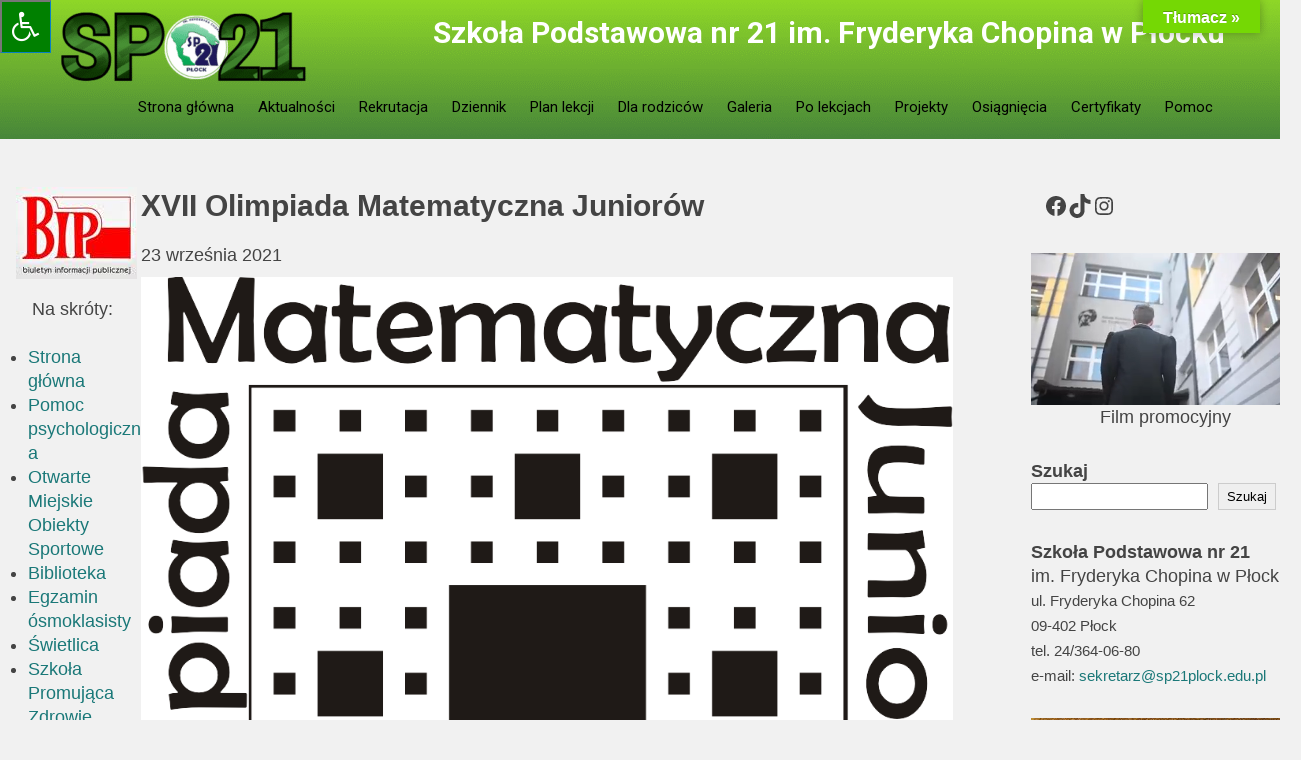

--- FILE ---
content_type: text/html; charset=UTF-8
request_url: https://sp21plock.edu.pl/xvii-olimpiada-matematyczna-juniorow/
body_size: 90007
content:
<!DOCTYPE html><html lang="pl-PL"><head><meta charset="UTF-8"><meta name="viewport" content="width=device-width"><link rel="profile" href="https://gmpg.org/xfn/11"><title>XVII Olimpiada Matematyczna Juniorów &#8211; Szkoła Podstawowa nr 21 im. Fryderyka Chopina w Płocku</title><meta name='robots' content='max-image-preview:large' /> <script defer src="[data-uri]"></script> <link rel='dns-prefetch' href='//translate.google.com' /><link rel='dns-prefetch' href='//apis.google.com' /><link rel='dns-prefetch' href='//maxcdn.bootstrapcdn.com' /><link rel='dns-prefetch' href='//fonts.googleapis.com' /><link rel="alternate" type="application/rss+xml" title="Szkoła Podstawowa nr 21 im. Fryderyka Chopina w Płocku &raquo; Kanał z wpisami" href="https://sp21plock.edu.pl/feed/" /><link rel="alternate" type="application/rss+xml" title="Szkoła Podstawowa nr 21 im. Fryderyka Chopina w Płocku &raquo; Kanał z komentarzami" href="https://sp21plock.edu.pl/comments/feed/" /><link rel="alternate" type="text/calendar" title="Szkoła Podstawowa nr 21 im. Fryderyka Chopina w Płocku &raquo; kanał iCal" href="https://sp21plock.edu.pl/events/?ical=1" /><link rel="alternate" title="oEmbed (JSON)" type="application/json+oembed" href="https://sp21plock.edu.pl/wp-json/oembed/1.0/embed?url=https%3A%2F%2Fsp21plock.edu.pl%2Fxvii-olimpiada-matematyczna-juniorow%2F" /><link rel="alternate" title="oEmbed (XML)" type="text/xml+oembed" href="https://sp21plock.edu.pl/wp-json/oembed/1.0/embed?url=https%3A%2F%2Fsp21plock.edu.pl%2Fxvii-olimpiada-matematyczna-juniorow%2F&#038;format=xml" /><style id='wp-img-auto-sizes-contain-inline-css'>img:is([sizes=auto i],[sizes^="auto," i]){contain-intrinsic-size:3000px 1500px}
/*# sourceURL=wp-img-auto-sizes-contain-inline-css */</style><link rel='stylesheet' id='ggskin-style-css' href='https://sp21plock.edu.pl/wp-content/cache/autoptimize/autoptimize_single_dc1ccaa3b716b0f941dcd08d427cddd7.php?ver=a35d1977f0b967cd0fce6825b4397e8d' media='all' /><link rel='stylesheet' id='sgdd_block-css' href='https://sp21plock.edu.pl/wp-content/cache/autoptimize/autoptimize_single_69a667f29cb742788dc13a34962c8cf8.php?ver=1627370694' media='all' /><link rel='stylesheet' id='sgdg_block-css' href='https://sp21plock.edu.pl/wp-content/plugins/skaut-google-drive-gallery/frontend/css/block.min.css?ver=1728622789' media='all' /><style id='wp-emoji-styles-inline-css'>img.wp-smiley, img.emoji {
		display: inline !important;
		border: none !important;
		box-shadow: none !important;
		height: 1em !important;
		width: 1em !important;
		margin: 0 0.07em !important;
		vertical-align: -0.1em !important;
		background: none !important;
		padding: 0 !important;
	}
/*# sourceURL=wp-emoji-styles-inline-css */</style><link rel='stylesheet' id='wp-block-library-css' href='https://sp21plock.edu.pl/wp-includes/css/dist/block-library/style.min.css?ver=a35d1977f0b967cd0fce6825b4397e8d' media='all' /><style id='wp-block-image-inline-css'>.wp-block-image>a,.wp-block-image>figure>a{display:inline-block}.wp-block-image img{box-sizing:border-box;height:auto;max-width:100%;vertical-align:bottom}@media not (prefers-reduced-motion){.wp-block-image img.hide{visibility:hidden}.wp-block-image img.show{animation:show-content-image .4s}}.wp-block-image[style*=border-radius] img,.wp-block-image[style*=border-radius]>a{border-radius:inherit}.wp-block-image.has-custom-border img{box-sizing:border-box}.wp-block-image.aligncenter{text-align:center}.wp-block-image.alignfull>a,.wp-block-image.alignwide>a{width:100%}.wp-block-image.alignfull img,.wp-block-image.alignwide img{height:auto;width:100%}.wp-block-image .aligncenter,.wp-block-image .alignleft,.wp-block-image .alignright,.wp-block-image.aligncenter,.wp-block-image.alignleft,.wp-block-image.alignright{display:table}.wp-block-image .aligncenter>figcaption,.wp-block-image .alignleft>figcaption,.wp-block-image .alignright>figcaption,.wp-block-image.aligncenter>figcaption,.wp-block-image.alignleft>figcaption,.wp-block-image.alignright>figcaption{caption-side:bottom;display:table-caption}.wp-block-image .alignleft{float:left;margin:.5em 1em .5em 0}.wp-block-image .alignright{float:right;margin:.5em 0 .5em 1em}.wp-block-image .aligncenter{margin-left:auto;margin-right:auto}.wp-block-image :where(figcaption){margin-bottom:1em;margin-top:.5em}.wp-block-image.is-style-circle-mask img{border-radius:9999px}@supports ((-webkit-mask-image:none) or (mask-image:none)) or (-webkit-mask-image:none){.wp-block-image.is-style-circle-mask img{border-radius:0;-webkit-mask-image:url('data:image/svg+xml;utf8,<svg viewBox="0 0 100 100" xmlns="http://www.w3.org/2000/svg"><circle cx="50" cy="50" r="50"/></svg>');mask-image:url('data:image/svg+xml;utf8,<svg viewBox="0 0 100 100" xmlns="http://www.w3.org/2000/svg"><circle cx="50" cy="50" r="50"/></svg>');mask-mode:alpha;-webkit-mask-position:center;mask-position:center;-webkit-mask-repeat:no-repeat;mask-repeat:no-repeat;-webkit-mask-size:contain;mask-size:contain}}:root :where(.wp-block-image.is-style-rounded img,.wp-block-image .is-style-rounded img){border-radius:9999px}.wp-block-image figure{margin:0}.wp-lightbox-container{display:flex;flex-direction:column;position:relative}.wp-lightbox-container img{cursor:zoom-in}.wp-lightbox-container img:hover+button{opacity:1}.wp-lightbox-container button{align-items:center;backdrop-filter:blur(16px) saturate(180%);background-color:#5a5a5a40;border:none;border-radius:4px;cursor:zoom-in;display:flex;height:20px;justify-content:center;opacity:0;padding:0;position:absolute;right:16px;text-align:center;top:16px;width:20px;z-index:100}@media not (prefers-reduced-motion){.wp-lightbox-container button{transition:opacity .2s ease}}.wp-lightbox-container button:focus-visible{outline:3px auto #5a5a5a40;outline:3px auto -webkit-focus-ring-color;outline-offset:3px}.wp-lightbox-container button:hover{cursor:pointer;opacity:1}.wp-lightbox-container button:focus{opacity:1}.wp-lightbox-container button:focus,.wp-lightbox-container button:hover,.wp-lightbox-container button:not(:hover):not(:active):not(.has-background){background-color:#5a5a5a40;border:none}.wp-lightbox-overlay{box-sizing:border-box;cursor:zoom-out;height:100vh;left:0;overflow:hidden;position:fixed;top:0;visibility:hidden;width:100%;z-index:100000}.wp-lightbox-overlay .close-button{align-items:center;cursor:pointer;display:flex;justify-content:center;min-height:40px;min-width:40px;padding:0;position:absolute;right:calc(env(safe-area-inset-right) + 16px);top:calc(env(safe-area-inset-top) + 16px);z-index:5000000}.wp-lightbox-overlay .close-button:focus,.wp-lightbox-overlay .close-button:hover,.wp-lightbox-overlay .close-button:not(:hover):not(:active):not(.has-background){background:none;border:none}.wp-lightbox-overlay .lightbox-image-container{height:var(--wp--lightbox-container-height);left:50%;overflow:hidden;position:absolute;top:50%;transform:translate(-50%,-50%);transform-origin:top left;width:var(--wp--lightbox-container-width);z-index:9999999999}.wp-lightbox-overlay .wp-block-image{align-items:center;box-sizing:border-box;display:flex;height:100%;justify-content:center;margin:0;position:relative;transform-origin:0 0;width:100%;z-index:3000000}.wp-lightbox-overlay .wp-block-image img{height:var(--wp--lightbox-image-height);min-height:var(--wp--lightbox-image-height);min-width:var(--wp--lightbox-image-width);width:var(--wp--lightbox-image-width)}.wp-lightbox-overlay .wp-block-image figcaption{display:none}.wp-lightbox-overlay button{background:none;border:none}.wp-lightbox-overlay .scrim{background-color:#fff;height:100%;opacity:.9;position:absolute;width:100%;z-index:2000000}.wp-lightbox-overlay.active{visibility:visible}@media not (prefers-reduced-motion){.wp-lightbox-overlay.active{animation:turn-on-visibility .25s both}.wp-lightbox-overlay.active img{animation:turn-on-visibility .35s both}.wp-lightbox-overlay.show-closing-animation:not(.active){animation:turn-off-visibility .35s both}.wp-lightbox-overlay.show-closing-animation:not(.active) img{animation:turn-off-visibility .25s both}.wp-lightbox-overlay.zoom.active{animation:none;opacity:1;visibility:visible}.wp-lightbox-overlay.zoom.active .lightbox-image-container{animation:lightbox-zoom-in .4s}.wp-lightbox-overlay.zoom.active .lightbox-image-container img{animation:none}.wp-lightbox-overlay.zoom.active .scrim{animation:turn-on-visibility .4s forwards}.wp-lightbox-overlay.zoom.show-closing-animation:not(.active){animation:none}.wp-lightbox-overlay.zoom.show-closing-animation:not(.active) .lightbox-image-container{animation:lightbox-zoom-out .4s}.wp-lightbox-overlay.zoom.show-closing-animation:not(.active) .lightbox-image-container img{animation:none}.wp-lightbox-overlay.zoom.show-closing-animation:not(.active) .scrim{animation:turn-off-visibility .4s forwards}}@keyframes show-content-image{0%{visibility:hidden}99%{visibility:hidden}to{visibility:visible}}@keyframes turn-on-visibility{0%{opacity:0}to{opacity:1}}@keyframes turn-off-visibility{0%{opacity:1;visibility:visible}99%{opacity:0;visibility:visible}to{opacity:0;visibility:hidden}}@keyframes lightbox-zoom-in{0%{transform:translate(calc((-100vw + var(--wp--lightbox-scrollbar-width))/2 + var(--wp--lightbox-initial-left-position)),calc(-50vh + var(--wp--lightbox-initial-top-position))) scale(var(--wp--lightbox-scale))}to{transform:translate(-50%,-50%) scale(1)}}@keyframes lightbox-zoom-out{0%{transform:translate(-50%,-50%) scale(1);visibility:visible}99%{visibility:visible}to{transform:translate(calc((-100vw + var(--wp--lightbox-scrollbar-width))/2 + var(--wp--lightbox-initial-left-position)),calc(-50vh + var(--wp--lightbox-initial-top-position))) scale(var(--wp--lightbox-scale));visibility:hidden}}
/*# sourceURL=https://sp21plock.edu.pl/wp-includes/blocks/image/style.min.css */</style><style id='wp-block-image-theme-inline-css'>:root :where(.wp-block-image figcaption){color:#555;font-size:13px;text-align:center}.is-dark-theme :root :where(.wp-block-image figcaption){color:#ffffffa6}.wp-block-image{margin:0 0 1em}
/*# sourceURL=https://sp21plock.edu.pl/wp-includes/blocks/image/theme.min.css */</style><style id='wp-block-search-inline-css'>.wp-block-search__button{margin-left:10px;word-break:normal}.wp-block-search__button.has-icon{line-height:0}.wp-block-search__button svg{height:1.25em;min-height:24px;min-width:24px;width:1.25em;fill:currentColor;vertical-align:text-bottom}:where(.wp-block-search__button){border:1px solid #ccc;padding:6px 10px}.wp-block-search__inside-wrapper{display:flex;flex:auto;flex-wrap:nowrap;max-width:100%}.wp-block-search__label{width:100%}.wp-block-search.wp-block-search__button-only .wp-block-search__button{box-sizing:border-box;display:flex;flex-shrink:0;justify-content:center;margin-left:0;max-width:100%}.wp-block-search.wp-block-search__button-only .wp-block-search__inside-wrapper{min-width:0!important;transition-property:width}.wp-block-search.wp-block-search__button-only .wp-block-search__input{flex-basis:100%;transition-duration:.3s}.wp-block-search.wp-block-search__button-only.wp-block-search__searchfield-hidden,.wp-block-search.wp-block-search__button-only.wp-block-search__searchfield-hidden .wp-block-search__inside-wrapper{overflow:hidden}.wp-block-search.wp-block-search__button-only.wp-block-search__searchfield-hidden .wp-block-search__input{border-left-width:0!important;border-right-width:0!important;flex-basis:0;flex-grow:0;margin:0;min-width:0!important;padding-left:0!important;padding-right:0!important;width:0!important}:where(.wp-block-search__input){appearance:none;border:1px solid #949494;flex-grow:1;font-family:inherit;font-size:inherit;font-style:inherit;font-weight:inherit;letter-spacing:inherit;line-height:inherit;margin-left:0;margin-right:0;min-width:3rem;padding:8px;text-decoration:unset!important;text-transform:inherit}:where(.wp-block-search__button-inside .wp-block-search__inside-wrapper){background-color:#fff;border:1px solid #949494;box-sizing:border-box;padding:4px}:where(.wp-block-search__button-inside .wp-block-search__inside-wrapper) .wp-block-search__input{border:none;border-radius:0;padding:0 4px}:where(.wp-block-search__button-inside .wp-block-search__inside-wrapper) .wp-block-search__input:focus{outline:none}:where(.wp-block-search__button-inside .wp-block-search__inside-wrapper) :where(.wp-block-search__button){padding:4px 8px}.wp-block-search.aligncenter .wp-block-search__inside-wrapper{margin:auto}.wp-block[data-align=right] .wp-block-search.wp-block-search__button-only .wp-block-search__inside-wrapper{float:right}
/*# sourceURL=https://sp21plock.edu.pl/wp-includes/blocks/search/style.min.css */</style><style id='wp-block-search-theme-inline-css'>.wp-block-search .wp-block-search__label{font-weight:700}.wp-block-search__button{border:1px solid #ccc;padding:.375em .625em}
/*# sourceURL=https://sp21plock.edu.pl/wp-includes/blocks/search/theme.min.css */</style><style id='wp-block-video-inline-css'>.wp-block-video{box-sizing:border-box}.wp-block-video video{height:auto;vertical-align:middle;width:100%}@supports (position:sticky){.wp-block-video [poster]{object-fit:cover}}.wp-block-video.aligncenter{text-align:center}.wp-block-video :where(figcaption){margin-bottom:1em;margin-top:.5em}
/*# sourceURL=https://sp21plock.edu.pl/wp-includes/blocks/video/style.min.css */</style><style id='wp-block-video-theme-inline-css'>.wp-block-video :where(figcaption){color:#555;font-size:13px;text-align:center}.is-dark-theme .wp-block-video :where(figcaption){color:#ffffffa6}.wp-block-video{margin:0 0 1em}
/*# sourceURL=https://sp21plock.edu.pl/wp-includes/blocks/video/theme.min.css */</style><style id='wp-block-paragraph-inline-css'>.is-small-text{font-size:.875em}.is-regular-text{font-size:1em}.is-large-text{font-size:2.25em}.is-larger-text{font-size:3em}.has-drop-cap:not(:focus):first-letter{float:left;font-size:8.4em;font-style:normal;font-weight:100;line-height:.68;margin:.05em .1em 0 0;text-transform:uppercase}body.rtl .has-drop-cap:not(:focus):first-letter{float:none;margin-left:.1em}p.has-drop-cap.has-background{overflow:hidden}:root :where(p.has-background){padding:1.25em 2.375em}:where(p.has-text-color:not(.has-link-color)) a{color:inherit}p.has-text-align-left[style*="writing-mode:vertical-lr"],p.has-text-align-right[style*="writing-mode:vertical-rl"]{rotate:180deg}
/*# sourceURL=https://sp21plock.edu.pl/wp-includes/blocks/paragraph/style.min.css */</style><style id='wp-block-social-links-inline-css'>.wp-block-social-links{background:none;box-sizing:border-box;margin-left:0;padding-left:0;padding-right:0;text-indent:0}.wp-block-social-links .wp-social-link a,.wp-block-social-links .wp-social-link a:hover{border-bottom:0;box-shadow:none;text-decoration:none}.wp-block-social-links .wp-social-link svg{height:1em;width:1em}.wp-block-social-links .wp-social-link span:not(.screen-reader-text){font-size:.65em;margin-left:.5em;margin-right:.5em}.wp-block-social-links.has-small-icon-size{font-size:16px}.wp-block-social-links,.wp-block-social-links.has-normal-icon-size{font-size:24px}.wp-block-social-links.has-large-icon-size{font-size:36px}.wp-block-social-links.has-huge-icon-size{font-size:48px}.wp-block-social-links.aligncenter{display:flex;justify-content:center}.wp-block-social-links.alignright{justify-content:flex-end}.wp-block-social-link{border-radius:9999px;display:block}@media not (prefers-reduced-motion){.wp-block-social-link{transition:transform .1s ease}}.wp-block-social-link{height:auto}.wp-block-social-link a{align-items:center;display:flex;line-height:0}.wp-block-social-link:hover{transform:scale(1.1)}.wp-block-social-links .wp-block-social-link.wp-social-link{display:inline-block;margin:0;padding:0}.wp-block-social-links .wp-block-social-link.wp-social-link .wp-block-social-link-anchor,.wp-block-social-links .wp-block-social-link.wp-social-link .wp-block-social-link-anchor svg,.wp-block-social-links .wp-block-social-link.wp-social-link .wp-block-social-link-anchor:active,.wp-block-social-links .wp-block-social-link.wp-social-link .wp-block-social-link-anchor:hover,.wp-block-social-links .wp-block-social-link.wp-social-link .wp-block-social-link-anchor:visited{color:currentColor;fill:currentColor}:where(.wp-block-social-links:not(.is-style-logos-only)) .wp-social-link{background-color:#f0f0f0;color:#444}:where(.wp-block-social-links:not(.is-style-logos-only)) .wp-social-link-amazon{background-color:#f90;color:#fff}:where(.wp-block-social-links:not(.is-style-logos-only)) .wp-social-link-bandcamp{background-color:#1ea0c3;color:#fff}:where(.wp-block-social-links:not(.is-style-logos-only)) .wp-social-link-behance{background-color:#0757fe;color:#fff}:where(.wp-block-social-links:not(.is-style-logos-only)) .wp-social-link-bluesky{background-color:#0a7aff;color:#fff}:where(.wp-block-social-links:not(.is-style-logos-only)) .wp-social-link-codepen{background-color:#1e1f26;color:#fff}:where(.wp-block-social-links:not(.is-style-logos-only)) .wp-social-link-deviantart{background-color:#02e49b;color:#fff}:where(.wp-block-social-links:not(.is-style-logos-only)) .wp-social-link-discord{background-color:#5865f2;color:#fff}:where(.wp-block-social-links:not(.is-style-logos-only)) .wp-social-link-dribbble{background-color:#e94c89;color:#fff}:where(.wp-block-social-links:not(.is-style-logos-only)) .wp-social-link-dropbox{background-color:#4280ff;color:#fff}:where(.wp-block-social-links:not(.is-style-logos-only)) .wp-social-link-etsy{background-color:#f45800;color:#fff}:where(.wp-block-social-links:not(.is-style-logos-only)) .wp-social-link-facebook{background-color:#0866ff;color:#fff}:where(.wp-block-social-links:not(.is-style-logos-only)) .wp-social-link-fivehundredpx{background-color:#000;color:#fff}:where(.wp-block-social-links:not(.is-style-logos-only)) .wp-social-link-flickr{background-color:#0461dd;color:#fff}:where(.wp-block-social-links:not(.is-style-logos-only)) .wp-social-link-foursquare{background-color:#e65678;color:#fff}:where(.wp-block-social-links:not(.is-style-logos-only)) .wp-social-link-github{background-color:#24292d;color:#fff}:where(.wp-block-social-links:not(.is-style-logos-only)) .wp-social-link-goodreads{background-color:#eceadd;color:#382110}:where(.wp-block-social-links:not(.is-style-logos-only)) .wp-social-link-google{background-color:#ea4434;color:#fff}:where(.wp-block-social-links:not(.is-style-logos-only)) .wp-social-link-gravatar{background-color:#1d4fc4;color:#fff}:where(.wp-block-social-links:not(.is-style-logos-only)) .wp-social-link-instagram{background-color:#f00075;color:#fff}:where(.wp-block-social-links:not(.is-style-logos-only)) .wp-social-link-lastfm{background-color:#e21b24;color:#fff}:where(.wp-block-social-links:not(.is-style-logos-only)) .wp-social-link-linkedin{background-color:#0d66c2;color:#fff}:where(.wp-block-social-links:not(.is-style-logos-only)) .wp-social-link-mastodon{background-color:#3288d4;color:#fff}:where(.wp-block-social-links:not(.is-style-logos-only)) .wp-social-link-medium{background-color:#000;color:#fff}:where(.wp-block-social-links:not(.is-style-logos-only)) .wp-social-link-meetup{background-color:#f6405f;color:#fff}:where(.wp-block-social-links:not(.is-style-logos-only)) .wp-social-link-patreon{background-color:#000;color:#fff}:where(.wp-block-social-links:not(.is-style-logos-only)) .wp-social-link-pinterest{background-color:#e60122;color:#fff}:where(.wp-block-social-links:not(.is-style-logos-only)) .wp-social-link-pocket{background-color:#ef4155;color:#fff}:where(.wp-block-social-links:not(.is-style-logos-only)) .wp-social-link-reddit{background-color:#ff4500;color:#fff}:where(.wp-block-social-links:not(.is-style-logos-only)) .wp-social-link-skype{background-color:#0478d7;color:#fff}:where(.wp-block-social-links:not(.is-style-logos-only)) .wp-social-link-snapchat{background-color:#fefc00;color:#fff;stroke:#000}:where(.wp-block-social-links:not(.is-style-logos-only)) .wp-social-link-soundcloud{background-color:#ff5600;color:#fff}:where(.wp-block-social-links:not(.is-style-logos-only)) .wp-social-link-spotify{background-color:#1bd760;color:#fff}:where(.wp-block-social-links:not(.is-style-logos-only)) .wp-social-link-telegram{background-color:#2aabee;color:#fff}:where(.wp-block-social-links:not(.is-style-logos-only)) .wp-social-link-threads{background-color:#000;color:#fff}:where(.wp-block-social-links:not(.is-style-logos-only)) .wp-social-link-tiktok{background-color:#000;color:#fff}:where(.wp-block-social-links:not(.is-style-logos-only)) .wp-social-link-tumblr{background-color:#011835;color:#fff}:where(.wp-block-social-links:not(.is-style-logos-only)) .wp-social-link-twitch{background-color:#6440a4;color:#fff}:where(.wp-block-social-links:not(.is-style-logos-only)) .wp-social-link-twitter{background-color:#1da1f2;color:#fff}:where(.wp-block-social-links:not(.is-style-logos-only)) .wp-social-link-vimeo{background-color:#1eb7ea;color:#fff}:where(.wp-block-social-links:not(.is-style-logos-only)) .wp-social-link-vk{background-color:#4680c2;color:#fff}:where(.wp-block-social-links:not(.is-style-logos-only)) .wp-social-link-wordpress{background-color:#3499cd;color:#fff}:where(.wp-block-social-links:not(.is-style-logos-only)) .wp-social-link-whatsapp{background-color:#25d366;color:#fff}:where(.wp-block-social-links:not(.is-style-logos-only)) .wp-social-link-x{background-color:#000;color:#fff}:where(.wp-block-social-links:not(.is-style-logos-only)) .wp-social-link-yelp{background-color:#d32422;color:#fff}:where(.wp-block-social-links:not(.is-style-logos-only)) .wp-social-link-youtube{background-color:red;color:#fff}:where(.wp-block-social-links.is-style-logos-only) .wp-social-link{background:none}:where(.wp-block-social-links.is-style-logos-only) .wp-social-link svg{height:1.25em;width:1.25em}:where(.wp-block-social-links.is-style-logos-only) .wp-social-link-amazon{color:#f90}:where(.wp-block-social-links.is-style-logos-only) .wp-social-link-bandcamp{color:#1ea0c3}:where(.wp-block-social-links.is-style-logos-only) .wp-social-link-behance{color:#0757fe}:where(.wp-block-social-links.is-style-logos-only) .wp-social-link-bluesky{color:#0a7aff}:where(.wp-block-social-links.is-style-logos-only) .wp-social-link-codepen{color:#1e1f26}:where(.wp-block-social-links.is-style-logos-only) .wp-social-link-deviantart{color:#02e49b}:where(.wp-block-social-links.is-style-logos-only) .wp-social-link-discord{color:#5865f2}:where(.wp-block-social-links.is-style-logos-only) .wp-social-link-dribbble{color:#e94c89}:where(.wp-block-social-links.is-style-logos-only) .wp-social-link-dropbox{color:#4280ff}:where(.wp-block-social-links.is-style-logos-only) .wp-social-link-etsy{color:#f45800}:where(.wp-block-social-links.is-style-logos-only) .wp-social-link-facebook{color:#0866ff}:where(.wp-block-social-links.is-style-logos-only) .wp-social-link-fivehundredpx{color:#000}:where(.wp-block-social-links.is-style-logos-only) .wp-social-link-flickr{color:#0461dd}:where(.wp-block-social-links.is-style-logos-only) .wp-social-link-foursquare{color:#e65678}:where(.wp-block-social-links.is-style-logos-only) .wp-social-link-github{color:#24292d}:where(.wp-block-social-links.is-style-logos-only) .wp-social-link-goodreads{color:#382110}:where(.wp-block-social-links.is-style-logos-only) .wp-social-link-google{color:#ea4434}:where(.wp-block-social-links.is-style-logos-only) .wp-social-link-gravatar{color:#1d4fc4}:where(.wp-block-social-links.is-style-logos-only) .wp-social-link-instagram{color:#f00075}:where(.wp-block-social-links.is-style-logos-only) .wp-social-link-lastfm{color:#e21b24}:where(.wp-block-social-links.is-style-logos-only) .wp-social-link-linkedin{color:#0d66c2}:where(.wp-block-social-links.is-style-logos-only) .wp-social-link-mastodon{color:#3288d4}:where(.wp-block-social-links.is-style-logos-only) .wp-social-link-medium{color:#000}:where(.wp-block-social-links.is-style-logos-only) .wp-social-link-meetup{color:#f6405f}:where(.wp-block-social-links.is-style-logos-only) .wp-social-link-patreon{color:#000}:where(.wp-block-social-links.is-style-logos-only) .wp-social-link-pinterest{color:#e60122}:where(.wp-block-social-links.is-style-logos-only) .wp-social-link-pocket{color:#ef4155}:where(.wp-block-social-links.is-style-logos-only) .wp-social-link-reddit{color:#ff4500}:where(.wp-block-social-links.is-style-logos-only) .wp-social-link-skype{color:#0478d7}:where(.wp-block-social-links.is-style-logos-only) .wp-social-link-snapchat{color:#fff;stroke:#000}:where(.wp-block-social-links.is-style-logos-only) .wp-social-link-soundcloud{color:#ff5600}:where(.wp-block-social-links.is-style-logos-only) .wp-social-link-spotify{color:#1bd760}:where(.wp-block-social-links.is-style-logos-only) .wp-social-link-telegram{color:#2aabee}:where(.wp-block-social-links.is-style-logos-only) .wp-social-link-threads{color:#000}:where(.wp-block-social-links.is-style-logos-only) .wp-social-link-tiktok{color:#000}:where(.wp-block-social-links.is-style-logos-only) .wp-social-link-tumblr{color:#011835}:where(.wp-block-social-links.is-style-logos-only) .wp-social-link-twitch{color:#6440a4}:where(.wp-block-social-links.is-style-logos-only) .wp-social-link-twitter{color:#1da1f2}:where(.wp-block-social-links.is-style-logos-only) .wp-social-link-vimeo{color:#1eb7ea}:where(.wp-block-social-links.is-style-logos-only) .wp-social-link-vk{color:#4680c2}:where(.wp-block-social-links.is-style-logos-only) .wp-social-link-whatsapp{color:#25d366}:where(.wp-block-social-links.is-style-logos-only) .wp-social-link-wordpress{color:#3499cd}:where(.wp-block-social-links.is-style-logos-only) .wp-social-link-x{color:#000}:where(.wp-block-social-links.is-style-logos-only) .wp-social-link-yelp{color:#d32422}:where(.wp-block-social-links.is-style-logos-only) .wp-social-link-youtube{color:red}.wp-block-social-links.is-style-pill-shape .wp-social-link{width:auto}:root :where(.wp-block-social-links .wp-social-link a){padding:.25em}:root :where(.wp-block-social-links.is-style-logos-only .wp-social-link a){padding:0}:root :where(.wp-block-social-links.is-style-pill-shape .wp-social-link a){padding-left:.6666666667em;padding-right:.6666666667em}.wp-block-social-links:not(.has-icon-color):not(.has-icon-background-color) .wp-social-link-snapchat .wp-block-social-link-label{color:#000}
/*# sourceURL=https://sp21plock.edu.pl/wp-includes/blocks/social-links/style.min.css */</style><style id='global-styles-inline-css'>:root{--wp--preset--aspect-ratio--square: 1;--wp--preset--aspect-ratio--4-3: 4/3;--wp--preset--aspect-ratio--3-4: 3/4;--wp--preset--aspect-ratio--3-2: 3/2;--wp--preset--aspect-ratio--2-3: 2/3;--wp--preset--aspect-ratio--16-9: 16/9;--wp--preset--aspect-ratio--9-16: 9/16;--wp--preset--color--black: #000000;--wp--preset--color--cyan-bluish-gray: #abb8c3;--wp--preset--color--white: #ffffff;--wp--preset--color--pale-pink: #f78da7;--wp--preset--color--vivid-red: #cf2e2e;--wp--preset--color--luminous-vivid-orange: #ff6900;--wp--preset--color--luminous-vivid-amber: #fcb900;--wp--preset--color--light-green-cyan: #7bdcb5;--wp--preset--color--vivid-green-cyan: #00d084;--wp--preset--color--pale-cyan-blue: #8ed1fc;--wp--preset--color--vivid-cyan-blue: #0693e3;--wp--preset--color--vivid-purple: #9b51e0;--wp--preset--gradient--vivid-cyan-blue-to-vivid-purple: linear-gradient(135deg,rgb(6,147,227) 0%,rgb(155,81,224) 100%);--wp--preset--gradient--light-green-cyan-to-vivid-green-cyan: linear-gradient(135deg,rgb(122,220,180) 0%,rgb(0,208,130) 100%);--wp--preset--gradient--luminous-vivid-amber-to-luminous-vivid-orange: linear-gradient(135deg,rgb(252,185,0) 0%,rgb(255,105,0) 100%);--wp--preset--gradient--luminous-vivid-orange-to-vivid-red: linear-gradient(135deg,rgb(255,105,0) 0%,rgb(207,46,46) 100%);--wp--preset--gradient--very-light-gray-to-cyan-bluish-gray: linear-gradient(135deg,rgb(238,238,238) 0%,rgb(169,184,195) 100%);--wp--preset--gradient--cool-to-warm-spectrum: linear-gradient(135deg,rgb(74,234,220) 0%,rgb(151,120,209) 20%,rgb(207,42,186) 40%,rgb(238,44,130) 60%,rgb(251,105,98) 80%,rgb(254,248,76) 100%);--wp--preset--gradient--blush-light-purple: linear-gradient(135deg,rgb(255,206,236) 0%,rgb(152,150,240) 100%);--wp--preset--gradient--blush-bordeaux: linear-gradient(135deg,rgb(254,205,165) 0%,rgb(254,45,45) 50%,rgb(107,0,62) 100%);--wp--preset--gradient--luminous-dusk: linear-gradient(135deg,rgb(255,203,112) 0%,rgb(199,81,192) 50%,rgb(65,88,208) 100%);--wp--preset--gradient--pale-ocean: linear-gradient(135deg,rgb(255,245,203) 0%,rgb(182,227,212) 50%,rgb(51,167,181) 100%);--wp--preset--gradient--electric-grass: linear-gradient(135deg,rgb(202,248,128) 0%,rgb(113,206,126) 100%);--wp--preset--gradient--midnight: linear-gradient(135deg,rgb(2,3,129) 0%,rgb(40,116,252) 100%);--wp--preset--font-size--small: 13px;--wp--preset--font-size--medium: 20px;--wp--preset--font-size--large: 36px;--wp--preset--font-size--x-large: 42px;--wp--preset--spacing--20: 0.44rem;--wp--preset--spacing--30: 0.67rem;--wp--preset--spacing--40: 1rem;--wp--preset--spacing--50: 1.5rem;--wp--preset--spacing--60: 2.25rem;--wp--preset--spacing--70: 3.38rem;--wp--preset--spacing--80: 5.06rem;--wp--preset--shadow--natural: 6px 6px 9px rgba(0, 0, 0, 0.2);--wp--preset--shadow--deep: 12px 12px 50px rgba(0, 0, 0, 0.4);--wp--preset--shadow--sharp: 6px 6px 0px rgba(0, 0, 0, 0.2);--wp--preset--shadow--outlined: 6px 6px 0px -3px rgb(255, 255, 255), 6px 6px rgb(0, 0, 0);--wp--preset--shadow--crisp: 6px 6px 0px rgb(0, 0, 0);}:where(.is-layout-flex){gap: 0.5em;}:where(.is-layout-grid){gap: 0.5em;}body .is-layout-flex{display: flex;}.is-layout-flex{flex-wrap: wrap;align-items: center;}.is-layout-flex > :is(*, div){margin: 0;}body .is-layout-grid{display: grid;}.is-layout-grid > :is(*, div){margin: 0;}:where(.wp-block-columns.is-layout-flex){gap: 2em;}:where(.wp-block-columns.is-layout-grid){gap: 2em;}:where(.wp-block-post-template.is-layout-flex){gap: 1.25em;}:where(.wp-block-post-template.is-layout-grid){gap: 1.25em;}.has-black-color{color: var(--wp--preset--color--black) !important;}.has-cyan-bluish-gray-color{color: var(--wp--preset--color--cyan-bluish-gray) !important;}.has-white-color{color: var(--wp--preset--color--white) !important;}.has-pale-pink-color{color: var(--wp--preset--color--pale-pink) !important;}.has-vivid-red-color{color: var(--wp--preset--color--vivid-red) !important;}.has-luminous-vivid-orange-color{color: var(--wp--preset--color--luminous-vivid-orange) !important;}.has-luminous-vivid-amber-color{color: var(--wp--preset--color--luminous-vivid-amber) !important;}.has-light-green-cyan-color{color: var(--wp--preset--color--light-green-cyan) !important;}.has-vivid-green-cyan-color{color: var(--wp--preset--color--vivid-green-cyan) !important;}.has-pale-cyan-blue-color{color: var(--wp--preset--color--pale-cyan-blue) !important;}.has-vivid-cyan-blue-color{color: var(--wp--preset--color--vivid-cyan-blue) !important;}.has-vivid-purple-color{color: var(--wp--preset--color--vivid-purple) !important;}.has-black-background-color{background-color: var(--wp--preset--color--black) !important;}.has-cyan-bluish-gray-background-color{background-color: var(--wp--preset--color--cyan-bluish-gray) !important;}.has-white-background-color{background-color: var(--wp--preset--color--white) !important;}.has-pale-pink-background-color{background-color: var(--wp--preset--color--pale-pink) !important;}.has-vivid-red-background-color{background-color: var(--wp--preset--color--vivid-red) !important;}.has-luminous-vivid-orange-background-color{background-color: var(--wp--preset--color--luminous-vivid-orange) !important;}.has-luminous-vivid-amber-background-color{background-color: var(--wp--preset--color--luminous-vivid-amber) !important;}.has-light-green-cyan-background-color{background-color: var(--wp--preset--color--light-green-cyan) !important;}.has-vivid-green-cyan-background-color{background-color: var(--wp--preset--color--vivid-green-cyan) !important;}.has-pale-cyan-blue-background-color{background-color: var(--wp--preset--color--pale-cyan-blue) !important;}.has-vivid-cyan-blue-background-color{background-color: var(--wp--preset--color--vivid-cyan-blue) !important;}.has-vivid-purple-background-color{background-color: var(--wp--preset--color--vivid-purple) !important;}.has-black-border-color{border-color: var(--wp--preset--color--black) !important;}.has-cyan-bluish-gray-border-color{border-color: var(--wp--preset--color--cyan-bluish-gray) !important;}.has-white-border-color{border-color: var(--wp--preset--color--white) !important;}.has-pale-pink-border-color{border-color: var(--wp--preset--color--pale-pink) !important;}.has-vivid-red-border-color{border-color: var(--wp--preset--color--vivid-red) !important;}.has-luminous-vivid-orange-border-color{border-color: var(--wp--preset--color--luminous-vivid-orange) !important;}.has-luminous-vivid-amber-border-color{border-color: var(--wp--preset--color--luminous-vivid-amber) !important;}.has-light-green-cyan-border-color{border-color: var(--wp--preset--color--light-green-cyan) !important;}.has-vivid-green-cyan-border-color{border-color: var(--wp--preset--color--vivid-green-cyan) !important;}.has-pale-cyan-blue-border-color{border-color: var(--wp--preset--color--pale-cyan-blue) !important;}.has-vivid-cyan-blue-border-color{border-color: var(--wp--preset--color--vivid-cyan-blue) !important;}.has-vivid-purple-border-color{border-color: var(--wp--preset--color--vivid-purple) !important;}.has-vivid-cyan-blue-to-vivid-purple-gradient-background{background: var(--wp--preset--gradient--vivid-cyan-blue-to-vivid-purple) !important;}.has-light-green-cyan-to-vivid-green-cyan-gradient-background{background: var(--wp--preset--gradient--light-green-cyan-to-vivid-green-cyan) !important;}.has-luminous-vivid-amber-to-luminous-vivid-orange-gradient-background{background: var(--wp--preset--gradient--luminous-vivid-amber-to-luminous-vivid-orange) !important;}.has-luminous-vivid-orange-to-vivid-red-gradient-background{background: var(--wp--preset--gradient--luminous-vivid-orange-to-vivid-red) !important;}.has-very-light-gray-to-cyan-bluish-gray-gradient-background{background: var(--wp--preset--gradient--very-light-gray-to-cyan-bluish-gray) !important;}.has-cool-to-warm-spectrum-gradient-background{background: var(--wp--preset--gradient--cool-to-warm-spectrum) !important;}.has-blush-light-purple-gradient-background{background: var(--wp--preset--gradient--blush-light-purple) !important;}.has-blush-bordeaux-gradient-background{background: var(--wp--preset--gradient--blush-bordeaux) !important;}.has-luminous-dusk-gradient-background{background: var(--wp--preset--gradient--luminous-dusk) !important;}.has-pale-ocean-gradient-background{background: var(--wp--preset--gradient--pale-ocean) !important;}.has-electric-grass-gradient-background{background: var(--wp--preset--gradient--electric-grass) !important;}.has-midnight-gradient-background{background: var(--wp--preset--gradient--midnight) !important;}.has-small-font-size{font-size: var(--wp--preset--font-size--small) !important;}.has-medium-font-size{font-size: var(--wp--preset--font-size--medium) !important;}.has-large-font-size{font-size: var(--wp--preset--font-size--large) !important;}.has-x-large-font-size{font-size: var(--wp--preset--font-size--x-large) !important;}
/*# sourceURL=global-styles-inline-css */</style><style id='classic-theme-styles-inline-css'>/*! This file is auto-generated */
.wp-block-button__link{color:#fff;background-color:#32373c;border-radius:9999px;box-shadow:none;text-decoration:none;padding:calc(.667em + 2px) calc(1.333em + 2px);font-size:1.125em}.wp-block-file__button{background:#32373c;color:#fff;text-decoration:none}
/*# sourceURL=/wp-includes/css/classic-themes.min.css */</style><link rel='stylesheet' id='wpcdt-public-css-css' href='https://sp21plock.edu.pl/wp-content/cache/autoptimize/autoptimize_single_f5075d07f4487811ca2cc38c885eaea2.php?ver=2.6.9' media='all' /><link rel='stylesheet' id='google-language-translator-css' href='https://sp21plock.edu.pl/wp-content/cache/autoptimize/autoptimize_single_f3bd90ed9190418715605b8aaa05debd.php?ver=6.0.20' media='' /><link rel='stylesheet' id='glt-toolbar-styles-css' href='https://sp21plock.edu.pl/wp-content/cache/autoptimize/autoptimize_single_00e7963b92387d2483ebe810f453d32e.php?ver=6.0.20' media='' /><link rel='stylesheet' id='mpd-main-style-css' href='https://sp21plock.edu.pl/wp-content/cache/autoptimize/autoptimize_single_c71be134d032b922f42e2affa499944b.php?ver=a35d1977f0b967cd0fce6825b4397e8d' media='all' /><link rel='stylesheet' id='sidemenu-css-css' href='https://sp21plock.edu.pl/wp-content/cache/autoptimize/autoptimize_single_6d665d137c3b3a927e917995b6f57e7c.php?ver=1.8.9' media='all' /><link rel='stylesheet' id='dashicons-css' href='https://sp21plock.edu.pl/wp-includes/css/dashicons.min.css?ver=a35d1977f0b967cd0fce6825b4397e8d' media='all' /><link rel='stylesheet' id='fontawsome-css' href='//maxcdn.bootstrapcdn.com/font-awesome/4.6.3/css/font-awesome.min.css?ver=1.0.5' media='all' /><link rel='stylesheet' id='sogo_accessibility-css' href='https://sp21plock.edu.pl/wp-content/cache/autoptimize/autoptimize_single_4a4bc32195492e89d8262c7e072567bf.php?ver=1.0.5' media='all' /><link rel='stylesheet' id='chld_thm_cfg_parent-css' href='https://sp21plock.edu.pl/wp-content/cache/autoptimize/autoptimize_single_caeb88bb23817a1219c4093db99595d4.php?ver=a35d1977f0b967cd0fce6825b4397e8d' media='all' /><link rel='stylesheet' id='tutor-basic-style-css' href='https://sp21plock.edu.pl/wp-content/themes/tutor-child/style.css?ver=1.1.1726476851' media='all' /><link rel='stylesheet' id='tutor-editor-style-css' href='https://sp21plock.edu.pl/wp-content/cache/autoptimize/autoptimize_single_60204302c38a961c4140f691c9e16084.php?ver=a35d1977f0b967cd0fce6825b4397e8d' media='all' /><link rel='stylesheet' id='tutor-responsive-style-css' href='https://sp21plock.edu.pl/wp-content/cache/autoptimize/autoptimize_single_2825f7ec3aaca93215a8f017c55a9db2.php?ver=a35d1977f0b967cd0fce6825b4397e8d' media='all' /><link rel='stylesheet' id='nivo-style-css' href='https://sp21plock.edu.pl/wp-content/cache/autoptimize/autoptimize_single_a475c86d944134baec688daa392fd3e1.php?ver=a35d1977f0b967cd0fce6825b4397e8d' media='all' /><link rel='stylesheet' id='font-awesome-style-css' href='https://sp21plock.edu.pl/wp-content/cache/autoptimize/autoptimize_single_65c24b8ab0dbb7030ce94e9d237e15aa.php?ver=a35d1977f0b967cd0fce6825b4397e8d' media='all' /><link rel='stylesheet' id='chld_thm_cfg_separate-css' href='https://sp21plock.edu.pl/wp-content/themes/tutor-child/ctc-style.css?ver=1.1.1726476851' media='all' /><link rel='stylesheet' id='tutor-font-css' href='https://fonts.googleapis.com/css?family=Lato%3A400%2C700%7CAssistant%3A400%2C700%7CRoboto%3A400%2C700%7COswald%3A400%2C700&#038;ver=6.9' media='all' /><link rel='stylesheet' id='dflip-style-css' href='https://sp21plock.edu.pl/wp-content/plugins/3d-flipbook-dflip-lite/assets/css/dflip.min.css?ver=2.4.20' media='all' /><link rel='stylesheet' id='moove_gdpr_frontend-css' href='https://sp21plock.edu.pl/wp-content/cache/autoptimize/autoptimize_single_fa720c8532a35a9ee87600b97339b760.php?ver=5.0.9' media='all' /><style id='moove_gdpr_frontend-inline-css'>#moove_gdpr_cookie_modal,#moove_gdpr_cookie_info_bar,.gdpr_cookie_settings_shortcode_content{font-family:&#039;Nunito&#039;,sans-serif}#moove_gdpr_save_popup_settings_button{background-color:#373737;color:#fff}#moove_gdpr_save_popup_settings_button:hover{background-color:#000}#moove_gdpr_cookie_info_bar .moove-gdpr-info-bar-container .moove-gdpr-info-bar-content a.mgbutton,#moove_gdpr_cookie_info_bar .moove-gdpr-info-bar-container .moove-gdpr-info-bar-content button.mgbutton{background-color:#0C4DA2}#moove_gdpr_cookie_modal .moove-gdpr-modal-content .moove-gdpr-modal-footer-content .moove-gdpr-button-holder a.mgbutton,#moove_gdpr_cookie_modal .moove-gdpr-modal-content .moove-gdpr-modal-footer-content .moove-gdpr-button-holder button.mgbutton,.gdpr_cookie_settings_shortcode_content .gdpr-shr-button.button-green{background-color:#0C4DA2;border-color:#0C4DA2}#moove_gdpr_cookie_modal .moove-gdpr-modal-content .moove-gdpr-modal-footer-content .moove-gdpr-button-holder a.mgbutton:hover,#moove_gdpr_cookie_modal .moove-gdpr-modal-content .moove-gdpr-modal-footer-content .moove-gdpr-button-holder button.mgbutton:hover,.gdpr_cookie_settings_shortcode_content .gdpr-shr-button.button-green:hover{background-color:#fff;color:#0C4DA2}#moove_gdpr_cookie_modal .moove-gdpr-modal-content .moove-gdpr-modal-close i,#moove_gdpr_cookie_modal .moove-gdpr-modal-content .moove-gdpr-modal-close span.gdpr-icon{background-color:#0C4DA2;border:1px solid #0C4DA2}#moove_gdpr_cookie_info_bar span.moove-gdpr-infobar-allow-all.focus-g,#moove_gdpr_cookie_info_bar span.moove-gdpr-infobar-allow-all:focus,#moove_gdpr_cookie_info_bar button.moove-gdpr-infobar-allow-all.focus-g,#moove_gdpr_cookie_info_bar button.moove-gdpr-infobar-allow-all:focus,#moove_gdpr_cookie_info_bar span.moove-gdpr-infobar-reject-btn.focus-g,#moove_gdpr_cookie_info_bar span.moove-gdpr-infobar-reject-btn:focus,#moove_gdpr_cookie_info_bar button.moove-gdpr-infobar-reject-btn.focus-g,#moove_gdpr_cookie_info_bar button.moove-gdpr-infobar-reject-btn:focus,#moove_gdpr_cookie_info_bar span.change-settings-button.focus-g,#moove_gdpr_cookie_info_bar span.change-settings-button:focus,#moove_gdpr_cookie_info_bar button.change-settings-button.focus-g,#moove_gdpr_cookie_info_bar button.change-settings-button:focus{-webkit-box-shadow:0 0 1px 3px #0C4DA2;-moz-box-shadow:0 0 1px 3px #0C4DA2;box-shadow:0 0 1px 3px #0C4DA2}#moove_gdpr_cookie_modal .moove-gdpr-modal-content .moove-gdpr-modal-close i:hover,#moove_gdpr_cookie_modal .moove-gdpr-modal-content .moove-gdpr-modal-close span.gdpr-icon:hover,#moove_gdpr_cookie_info_bar span[data-href]>u.change-settings-button{color:#0C4DA2}#moove_gdpr_cookie_modal .moove-gdpr-modal-content .moove-gdpr-modal-left-content #moove-gdpr-menu li.menu-item-selected a span.gdpr-icon,#moove_gdpr_cookie_modal .moove-gdpr-modal-content .moove-gdpr-modal-left-content #moove-gdpr-menu li.menu-item-selected button span.gdpr-icon{color:inherit}#moove_gdpr_cookie_modal .moove-gdpr-modal-content .moove-gdpr-modal-left-content #moove-gdpr-menu li a span.gdpr-icon,#moove_gdpr_cookie_modal .moove-gdpr-modal-content .moove-gdpr-modal-left-content #moove-gdpr-menu li button span.gdpr-icon{color:inherit}#moove_gdpr_cookie_modal .gdpr-acc-link{line-height:0;font-size:0;color:transparent;position:absolute}#moove_gdpr_cookie_modal .moove-gdpr-modal-content .moove-gdpr-modal-close:hover i,#moove_gdpr_cookie_modal .moove-gdpr-modal-content .moove-gdpr-modal-left-content #moove-gdpr-menu li a,#moove_gdpr_cookie_modal .moove-gdpr-modal-content .moove-gdpr-modal-left-content #moove-gdpr-menu li button,#moove_gdpr_cookie_modal .moove-gdpr-modal-content .moove-gdpr-modal-left-content #moove-gdpr-menu li button i,#moove_gdpr_cookie_modal .moove-gdpr-modal-content .moove-gdpr-modal-left-content #moove-gdpr-menu li a i,#moove_gdpr_cookie_modal .moove-gdpr-modal-content .moove-gdpr-tab-main .moove-gdpr-tab-main-content a:hover,#moove_gdpr_cookie_info_bar.moove-gdpr-dark-scheme .moove-gdpr-info-bar-container .moove-gdpr-info-bar-content a.mgbutton:hover,#moove_gdpr_cookie_info_bar.moove-gdpr-dark-scheme .moove-gdpr-info-bar-container .moove-gdpr-info-bar-content button.mgbutton:hover,#moove_gdpr_cookie_info_bar.moove-gdpr-dark-scheme .moove-gdpr-info-bar-container .moove-gdpr-info-bar-content a:hover,#moove_gdpr_cookie_info_bar.moove-gdpr-dark-scheme .moove-gdpr-info-bar-container .moove-gdpr-info-bar-content button:hover,#moove_gdpr_cookie_info_bar.moove-gdpr-dark-scheme .moove-gdpr-info-bar-container .moove-gdpr-info-bar-content span.change-settings-button:hover,#moove_gdpr_cookie_info_bar.moove-gdpr-dark-scheme .moove-gdpr-info-bar-container .moove-gdpr-info-bar-content button.change-settings-button:hover,#moove_gdpr_cookie_info_bar.moove-gdpr-dark-scheme .moove-gdpr-info-bar-container .moove-gdpr-info-bar-content u.change-settings-button:hover,#moove_gdpr_cookie_info_bar span[data-href]>u.change-settings-button,#moove_gdpr_cookie_info_bar.moove-gdpr-dark-scheme .moove-gdpr-info-bar-container .moove-gdpr-info-bar-content a.mgbutton.focus-g,#moove_gdpr_cookie_info_bar.moove-gdpr-dark-scheme .moove-gdpr-info-bar-container .moove-gdpr-info-bar-content button.mgbutton.focus-g,#moove_gdpr_cookie_info_bar.moove-gdpr-dark-scheme .moove-gdpr-info-bar-container .moove-gdpr-info-bar-content a.focus-g,#moove_gdpr_cookie_info_bar.moove-gdpr-dark-scheme .moove-gdpr-info-bar-container .moove-gdpr-info-bar-content button.focus-g,#moove_gdpr_cookie_info_bar.moove-gdpr-dark-scheme .moove-gdpr-info-bar-container .moove-gdpr-info-bar-content a.mgbutton:focus,#moove_gdpr_cookie_info_bar.moove-gdpr-dark-scheme .moove-gdpr-info-bar-container .moove-gdpr-info-bar-content button.mgbutton:focus,#moove_gdpr_cookie_info_bar.moove-gdpr-dark-scheme .moove-gdpr-info-bar-container .moove-gdpr-info-bar-content a:focus,#moove_gdpr_cookie_info_bar.moove-gdpr-dark-scheme .moove-gdpr-info-bar-container .moove-gdpr-info-bar-content button:focus,#moove_gdpr_cookie_info_bar.moove-gdpr-dark-scheme .moove-gdpr-info-bar-container .moove-gdpr-info-bar-content span.change-settings-button.focus-g,span.change-settings-button:focus,button.change-settings-button.focus-g,button.change-settings-button:focus,#moove_gdpr_cookie_info_bar.moove-gdpr-dark-scheme .moove-gdpr-info-bar-container .moove-gdpr-info-bar-content u.change-settings-button.focus-g,#moove_gdpr_cookie_info_bar.moove-gdpr-dark-scheme .moove-gdpr-info-bar-container .moove-gdpr-info-bar-content u.change-settings-button:focus{color:#0C4DA2}#moove_gdpr_cookie_modal .moove-gdpr-branding.focus-g span,#moove_gdpr_cookie_modal .moove-gdpr-modal-content .moove-gdpr-tab-main a.focus-g,#moove_gdpr_cookie_modal .moove-gdpr-modal-content .moove-gdpr-tab-main .gdpr-cd-details-toggle.focus-g{color:#0C4DA2}#moove_gdpr_cookie_modal.gdpr_lightbox-hide{display:none}
/*# sourceURL=moove_gdpr_frontend-inline-css */</style> <script defer src="https://sp21plock.edu.pl/wp-content/plugins/burst-statistics/assets/js/timeme/timeme.min.js?ver=1767977879" id="burst-timeme-js"></script> <script defer src="https://sp21plock.edu.pl/wp-content/uploads/burst/js/burst.min.js?ver=1768755704" id="burst-js"></script> <script src="https://sp21plock.edu.pl/wp-includes/js/jquery/jquery.min.js?ver=3.7.1" id="jquery-core-js"></script> <script defer src="https://sp21plock.edu.pl/wp-includes/js/jquery/jquery-migrate.min.js?ver=3.4.1" id="jquery-migrate-js"></script> <script defer src="https://sp21plock.edu.pl/wp-content/plugins/movie-widget/includes/../js/main.js?ver=a35d1977f0b967cd0fce6825b4397e8d" id="mpd-main-style-js"></script> <script defer src="https://apis.google.com/js/platform.js?ver=a35d1977f0b967cd0fce6825b4397e8d" id="google-js"></script> <script defer src="https://sp21plock.edu.pl/wp-content/cache/autoptimize/autoptimize_single_7dbe8844bf5240b8eef1cae7366ff1eb.php?ver=a35d1977f0b967cd0fce6825b4397e8d" id="jquery-nivo-slider-js-js"></script> <script defer src="https://sp21plock.edu.pl/wp-content/cache/autoptimize/autoptimize_single_adf2099e0ca3746008a1ee7e18ad2087.php?ver=a35d1977f0b967cd0fce6825b4397e8d" id="tutor-customscripts-js"></script> <link rel="https://api.w.org/" href="https://sp21plock.edu.pl/wp-json/" /><link rel="alternate" title="JSON" type="application/json" href="https://sp21plock.edu.pl/wp-json/wp/v2/posts/2286" /><link rel="EditURI" type="application/rsd+xml" title="RSD" href="https://sp21plock.edu.pl/xmlrpc.php?rsd" /><style>p.hello{font-size:12px;color:darkgray;}#google_language_translator,#flags{text-align:left;}#google_language_translator,#language{clear:both;width:160px;text-align:right;}#language{float:right;}#flags{text-align:right;width:165px;float:right;clear:right;}#flags ul{float:right!important;}p.hello{text-align:right;float:right;clear:both;}.glt-clear{height:0px;clear:both;margin:0px;padding:0px;}#flags{width:165px;}#flags a{display:inline-block;margin-left:2px;}#google_language_translator a{display:none!important;}div.skiptranslate.goog-te-gadget{display:inline!important;}.goog-te-gadget{color:transparent!important;}.goog-te-gadget{font-size:0px!important;}.goog-branding{display:none;}.goog-tooltip{display: none!important;}.goog-tooltip:hover{display: none!important;}.goog-text-highlight{background-color:transparent!important;border:none!important;box-shadow:none!important;}#google_language_translator select.goog-te-combo{color:#32373c;}#google_language_translator{color:transparent;}body{top:0px!important;}#goog-gt-{display:none!important;}font font{background-color:transparent!important;box-shadow:none!important;position:initial!important;}#glt-translate-trigger{bottom:auto;top:0;}.tool-container.tool-top{top:50px!important;bottom:auto!important;}.tool-container.tool-top .arrow{border-color:transparent transparent #d0cbcb; top:-14px;}#glt-translate-trigger > span{color:#ffffff;}#glt-translate-trigger{background:#75d804;}.goog-te-gadget .goog-te-combo{width:100%;}</style><meta name="tec-api-version" content="v1"><meta name="tec-api-origin" content="https://sp21plock.edu.pl"><link rel="alternate" href="https://sp21plock.edu.pl/wp-json/tribe/events/v1/" /><style>a, 
				.tm_client strong,
				.postmeta a:hover,
				#sidebar ul li a:hover,
				.blog-post h3.entry-title,
				.home-section .home-left h3{
					color:#1a7878;
				}
				.main-nav ul li a:hover,
				.sitenav ul li a:hover, 
				.sitenav ul li.current_page_item a, 
				.sitenav ul li:hover a.parent,
				.sitenav ul li ul.sub-menu li a:hover, 
				.sitenav ul li.current_page_item ul.sub-menu li a:hover, 
				.sitenav ul li ul.sub-menu li.current_page_item a{
					color:#ffffff;
				}
				a.blog-more:hover,
				#commentform input#submit,
				input.search-submit,
				.nivo-controlNav a.active,
				.blog-date .date,
				.home-section .home-left a.ReadMore,
				.nav-links .current, .nav-links a:hover{
					background-color:#1a7878;
				}
				.header-top{
					background-color:#1a7878;
				}
				a.morebutton{
					border-color:#1a7878;
				}
				.copyright-wrapper{
					background-color:#282a2b;
				}
				#header{
					background-color:#ffffff;
				}
				@media screen and (max-width: 980px){
					.header_right .sitenav ul li a:hover{
							color:#ffffff !important;
						}	
				}</style><style type="text/css">#header{
			background-image: url(https://sp21plock.edu.pl/wp-content/uploads/2025/08/cropped-baner-2025-6.png);
			background-position: center top;
		}
		.logo h1 a { color:#ffffff;}</style><style type="text/css">.sidemenu section:last-child {
    border-bottom: none;
}</style><link rel="icon" href="https://sp21plock.edu.pl/wp-content/uploads/2021/07/cropped-cropped-logo-bez-tla-32x32.png" sizes="32x32" /><link rel="icon" href="https://sp21plock.edu.pl/wp-content/uploads/2021/07/cropped-cropped-logo-bez-tla-192x192.png" sizes="192x192" /><link rel="apple-touch-icon" href="https://sp21plock.edu.pl/wp-content/uploads/2021/07/cropped-cropped-logo-bez-tla-180x180.png" /><meta name="msapplication-TileImage" content="https://sp21plock.edu.pl/wp-content/uploads/2021/07/cropped-cropped-logo-bez-tla-270x270.png" /><link rel='stylesheet' id='klick_cs_ui_css-css' href='https://sp21plock.edu.pl/wp-content/plugins/wp-configuration-and-status/css/klick-cs-ui.min.css?ver=0.0.1' media='all' /></head><body data-rsssl=1 class="wp-singular post-template-default single single-post postid-2286 single-format-standard wp-embed-responsive wp-theme-tutor wp-child-theme-tutor-child tribe-no-js group-blog" data-burst_id="2286" data-burst_type="post"> <a class="skip-link screen-reader-text" href="#sitemain"> Skip to content</a><div id="header"><div class="header-inner"><div class="logo"><h1><a href="https://sp21plock.edu.pl/" rel="home">Szkoła Podstawowa nr 21 im. Fryderyka Chopina w Płocku</a></h1></div><div class="prime-menu"><div class="prime-inner"><div class="toggle"> <a class="toggleMenu" href="#"> Menu </a></div><div class="sitenav"><div class="menu-podstawowy-container"><ul id="menu-podstawowy" class="menu accessibility_menu"><li id="menu-item-18" class="menu-item menu-item-type-custom menu-item-object-custom menu-item-home menu-item-has-children menu-item-18"><a href="https://sp21plock.edu.pl/">Strona główna</a><ul class="sub-menu"><li id="menu-item-97" class="menu-item menu-item-type-post_type menu-item-object-page menu-item-97"><a href="https://sp21plock.edu.pl/dyrekcja/">Dyrekcja</a></li><li id="menu-item-98" class="menu-item menu-item-type-post_type menu-item-object-page menu-item-98"><a href="https://sp21plock.edu.pl/swietlica/">Napisali o nas</a></li><li id="menu-item-99" class="menu-item menu-item-type-post_type menu-item-object-page menu-item-has-children menu-item-99"><a href="https://sp21plock.edu.pl/grono-pedagogiczne/">Grono pedagogiczne</a><ul class="sub-menu"><li id="menu-item-100" class="menu-item menu-item-type-post_type menu-item-object-page menu-item-100"><a href="https://sp21plock.edu.pl/wychowawcy/">Wychowawcy</a></li></ul></li><li id="menu-item-101" class="menu-item menu-item-type-post_type menu-item-object-page menu-item-has-children menu-item-101"><a href="https://sp21plock.edu.pl/specjalisci/">Specjaliści</a><ul class="sub-menu"><li id="menu-item-104" class="menu-item menu-item-type-post_type menu-item-object-page menu-item-104"><a href="https://sp21plock.edu.pl/specjalisci/logopeda/">Logopeda</a></li><li id="menu-item-102" class="menu-item menu-item-type-post_type menu-item-object-page menu-item-102"><a href="https://sp21plock.edu.pl/specjalisci/pedagog/">Pedagog</a></li><li id="menu-item-105" class="menu-item menu-item-type-post_type menu-item-object-page menu-item-105"><a href="https://sp21plock.edu.pl/specjalisci/pedagog-terapeuta/">Pedagog-terapeuta</a></li><li id="menu-item-103" class="menu-item menu-item-type-post_type menu-item-object-page menu-item-103"><a href="https://sp21plock.edu.pl/specjalisci/psycholog/">Psycholog</a></li></ul></li><li id="menu-item-106" class="menu-item menu-item-type-post_type menu-item-object-page menu-item-has-children menu-item-106"><a href="https://sp21plock.edu.pl/biblioteka/">Biblioteka</a><ul class="sub-menu"><li id="menu-item-108" class="menu-item menu-item-type-post_type menu-item-object-page menu-item-108"><a href="https://sp21plock.edu.pl/biblioteka/regulamin/">Regulamin</a></li><li id="menu-item-109" class="menu-item menu-item-type-post_type menu-item-object-page menu-item-109"><a href="https://sp21plock.edu.pl/materialy-elektroniczne/">Materiały elektroniczne</a></li></ul></li></ul></li><li id="menu-item-20" class="menu-item menu-item-type-post_type menu-item-object-page current_page_parent menu-item-20"><a href="https://sp21plock.edu.pl/aktualnosci/">Aktualności</a></li><li id="menu-item-19" class="menu-item menu-item-type-post_type menu-item-object-page menu-item-has-children menu-item-19"><a href="https://sp21plock.edu.pl/?page_id=8">Rekrutacja</a><ul class="sub-menu"><li id="menu-item-8811" class="menu-item menu-item-type-custom menu-item-object-custom menu-item-8811"><a href="https://sp21plock.edu.pl/baza-lokalowa/">Baza lokalowa</a></li></ul></li><li id="menu-item-111" class="menu-item menu-item-type-custom menu-item-object-custom menu-item-111"><a href="https://sp21plock.mobidziennik.pl/dziennik">Dziennik</a></li><li id="menu-item-2825" class="menu-item menu-item-type-custom menu-item-object-custom menu-item-2825"><a href="https://sp21plock.edu.pl/wp-content/uploads/2025/09/plan_lekcji_szkoly_2025-09-29.html">Plan lekcji</a></li><li id="menu-item-112" class="menu-item menu-item-type-post_type menu-item-object-page menu-item-has-children menu-item-112"><a href="https://sp21plock.edu.pl/dla-rodzicow/">Dla rodziców</a><ul class="sub-menu"><li id="menu-item-113" class="menu-item menu-item-type-post_type menu-item-object-page menu-item-has-children menu-item-113"><a href="https://sp21plock.edu.pl/dla-rodzicow/dokumenty-szkolne/">Dokumenty szkolne</a><ul class="sub-menu"><li id="menu-item-114" class="menu-item menu-item-type-post_type menu-item-object-page menu-item-114"><a href="https://sp21plock.edu.pl/dla-rodzicow/dokumenty-szkolne/statut/">Statut</a></li><li id="menu-item-115" class="menu-item menu-item-type-post_type menu-item-object-page menu-item-115"><a href="https://sp21plock.edu.pl/dla-rodzicow/dokumenty-szkolne/regulaminy/">Regulaminy</a></li></ul></li><li id="menu-item-245" class="menu-item menu-item-type-post_type menu-item-object-page menu-item-245"><a href="https://sp21plock.edu.pl/dla-rodzicow/egzamin-osmoklasisty/">Egzamin ósmoklasisty</a></li><li id="menu-item-5265" class="menu-item menu-item-type-post_type menu-item-object-page menu-item-5265"><a href="https://sp21plock.edu.pl/dla-rodzicow/godziny-dostepnosci/">Konkursy tematyczne i interdyscyplinarne</a></li><li id="menu-item-252" class="menu-item menu-item-type-post_type menu-item-object-page menu-item-252"><a href="https://sp21plock.edu.pl/dla-rodzicow/informacja-rodo/">Informacja RODO</a></li><li id="menu-item-118" class="menu-item menu-item-type-post_type menu-item-object-page menu-item-118"><a href="https://sp21plock.edu.pl/dla-rodzicow/kalendarium-szkoly/">Kalendarium szkoły</a></li><li id="menu-item-668" class="menu-item menu-item-type-post_type menu-item-object-page menu-item-668"><a href="https://sp21plock.edu.pl/dla-rodzicow/koncepcja-pracy-szkoly/">Koncepcja pracy szkoły</a></li><li id="menu-item-121" class="menu-item menu-item-type-post_type menu-item-object-page menu-item-121"><a href="https://sp21plock.edu.pl/dla-rodzicow/obwod-szkoly/">Obwód szkoły</a></li><li id="menu-item-120" class="menu-item menu-item-type-post_type menu-item-object-page menu-item-120"><a href="https://sp21plock.edu.pl/dla-rodzicow/prezentacja-szkoly/">Prezentacja szkoły</a></li><li id="menu-item-248" class="menu-item menu-item-type-post_type menu-item-object-page menu-item-248"><a href="https://sp21plock.edu.pl/dla-rodzicow/program-500/">Program 800+</a></li><li id="menu-item-249" class="menu-item menu-item-type-post_type menu-item-object-page menu-item-249"><a href="https://sp21plock.edu.pl/dla-rodzicow/dobry-start/">Program Dobry Start 300+</a></li><li id="menu-item-2318" class="menu-item menu-item-type-post_type menu-item-object-page menu-item-2318"><a href="https://sp21plock.edu.pl/dla-rodzicow/rada-rodzicow/">Rada Rodziców</a></li><li id="menu-item-119" class="menu-item menu-item-type-post_type menu-item-object-page menu-item-119"><a href="https://sp21plock.edu.pl/dla-rodzicow/stolowka-i-obiady/">Stołówka i obiady</a></li><li id="menu-item-247" class="menu-item menu-item-type-post_type menu-item-object-page menu-item-247"><a href="https://sp21plock.edu.pl/dla-rodzicow/stypendia/">Stypendia</a></li><li id="menu-item-116" class="menu-item menu-item-type-post_type menu-item-object-page menu-item-has-children menu-item-116"><a href="https://sp21plock.edu.pl/dla-rodzicow/swietlica-2/">Świetlica</a><ul class="sub-menu"><li id="menu-item-117" class="menu-item menu-item-type-post_type menu-item-object-page menu-item-117"><a href="https://sp21plock.edu.pl/wydarzenia-2/">Wydarzenia</a></li></ul></li><li id="menu-item-246" class="menu-item menu-item-type-post_type menu-item-object-page menu-item-246"><a href="https://sp21plock.edu.pl/dla-rodzicow/ubezpieczenie/">Ubezpieczenie</a></li><li id="menu-item-251" class="menu-item menu-item-type-post_type menu-item-object-page menu-item-251"><a href="https://sp21plock.edu.pl/dla-rodzicow/wyprawka-do-klasy-i-rok-szkolny-2021-2022/">Wyprawka do klasy I</a></li></ul></li><li id="menu-item-253" class="menu-item menu-item-type-post_type menu-item-object-page menu-item-has-children menu-item-253"><a href="https://sp21plock.edu.pl/galeria/">Galeria</a><ul class="sub-menu"><li id="menu-item-15976" class="menu-item menu-item-type-post_type menu-item-object-page menu-item-15976"><a href="https://sp21plock.edu.pl/rok-szkolny-2025-2026/">Rok szkolny 2025/2026</a></li><li id="menu-item-10735" class="menu-item menu-item-type-post_type menu-item-object-page menu-item-10735"><a href="https://sp21plock.edu.pl/rok-szkolny-2024-2025/">Rok szkolny 2024/2025</a></li><li id="menu-item-7343" class="menu-item menu-item-type-custom menu-item-object-custom menu-item-7343"><a href="https://sp21plock.edu.pl/rok-szkolny-2023-2024">Rok szkolny 2023/2024</a></li><li id="menu-item-4649" class="menu-item menu-item-type-post_type menu-item-object-page menu-item-4649"><a href="https://sp21plock.edu.pl/rok-szkolny-2022-2023/">Rok szkolny 2022/2023</a></li><li id="menu-item-2238" class="menu-item menu-item-type-post_type menu-item-object-page menu-item-2238"><a href="https://sp21plock.edu.pl/rok-szkolny-2021-2022/">Rok szkolny 2021/2022</a></li><li id="menu-item-254" class="menu-item menu-item-type-post_type menu-item-object-page menu-item-254"><a href="https://sp21plock.edu.pl/rok-szkolny-2020-2021/">Rok szkolny 2020/2021</a></li><li id="menu-item-255" class="menu-item menu-item-type-post_type menu-item-object-page menu-item-255"><a href="https://sp21plock.edu.pl/rok-szkolny-2019-2020/">Rok szkolny 2019/2020</a></li><li id="menu-item-256" class="menu-item menu-item-type-post_type menu-item-object-page menu-item-256"><a href="https://sp21plock.edu.pl/rok-szkolny-2018-2019/">Rok szkolny 2018/2019</a></li><li id="menu-item-257" class="menu-item menu-item-type-post_type menu-item-object-page menu-item-257"><a href="https://sp21plock.edu.pl/rok-szkolny-2017-2018/">Rok szkolny 2017/2018</a></li><li id="menu-item-258" class="menu-item menu-item-type-post_type menu-item-object-page menu-item-has-children menu-item-258"><a href="https://sp21plock.edu.pl/absolwenci/">Absolwenci</a><ul class="sub-menu"><li id="menu-item-15170" class="menu-item menu-item-type-custom menu-item-object-custom menu-item-15170"><a href="https://sp21plock.edu.pl/absolwenci/a-d-2025/">A.D. 2025</a></li><li id="menu-item-10246" class="menu-item menu-item-type-post_type menu-item-object-page menu-item-10246"><a href="https://sp21plock.edu.pl/absolwenci/a-d-2024/">A.D. 2024</a></li><li id="menu-item-7140" class="menu-item menu-item-type-custom menu-item-object-custom menu-item-7140"><a href="https://sp21plock.edu.pl/absolwenci/a-d-2023/">A.D. 2023</a></li><li id="menu-item-4477" class="menu-item menu-item-type-post_type menu-item-object-page menu-item-4477"><a href="https://sp21plock.edu.pl/absolwenci/a-d-2022/">A.D. 2022</a></li><li id="menu-item-259" class="menu-item menu-item-type-post_type menu-item-object-page menu-item-259"><a href="https://sp21plock.edu.pl/absolwenci/a-d-2020/">A.D. 2021</a></li></ul></li></ul></li><li id="menu-item-260" class="menu-item menu-item-type-post_type menu-item-object-page menu-item-has-children menu-item-260"><a href="https://sp21plock.edu.pl/po-lekcjach-2/">Po lekcjach</a><ul class="sub-menu"><li id="menu-item-261" class="menu-item menu-item-type-post_type menu-item-object-page menu-item-261"><a href="https://sp21plock.edu.pl/po-lekcjach-2/akcje-charytatywne/">Akcje charytatywne</a></li><li id="menu-item-262" class="menu-item menu-item-type-post_type menu-item-object-page menu-item-262"><a href="https://sp21plock.edu.pl/po-lekcjach-2/aleja-slaw/">Aleja sław</a></li><li id="menu-item-5631" class="menu-item menu-item-type-post_type menu-item-object-page menu-item-has-children menu-item-5631"><a href="https://sp21plock.edu.pl/po-lekcjach-2/artysta-plastyk/">Artysta – plastyk</a><ul class="sub-menu"><li id="menu-item-3177" class="menu-item menu-item-type-custom menu-item-object-custom menu-item-3177"><a href="https://sp21plock.edu.pl/julka-rysuje/">Julka Rysuje</a></li></ul></li><li id="menu-item-265" class="menu-item menu-item-type-post_type menu-item-object-page menu-item-265"><a href="https://sp21plock.edu.pl/po-lekcjach-2/kacik-gier/">Kącik Gier</a></li><li id="menu-item-2446" class="menu-item menu-item-type-custom menu-item-object-custom menu-item-2446"><a href="https://sp21plock.edu.pl/kacik-matematyczny/">Kącik matematyczny</a></li><li id="menu-item-266" class="menu-item menu-item-type-post_type menu-item-object-page menu-item-266"><a href="https://sp21plock.edu.pl/po-lekcjach-2/klub-europejski/">Klub Europejski</a></li><li id="menu-item-267" class="menu-item menu-item-type-post_type menu-item-object-page menu-item-267"><a href="https://sp21plock.edu.pl/po-lekcjach-2/prezentacja-o-plocku/">Prezentacje</a></li><li id="menu-item-268" class="menu-item menu-item-type-post_type menu-item-object-page menu-item-268"><a href="https://sp21plock.edu.pl/po-lekcjach-2/samorzad-uczniowski-i-iii/">Samorząd Uczniowski I-III</a></li><li id="menu-item-269" class="menu-item menu-item-type-post_type menu-item-object-page menu-item-269"><a href="https://sp21plock.edu.pl/po-lekcjach-2/samorzad-uczniowski-iv-viii/">Samorząd Uczniowski IV-VIII</a></li><li id="menu-item-270" class="menu-item menu-item-type-post_type menu-item-object-page menu-item-has-children menu-item-270"><a href="https://sp21plock.edu.pl/po-lekcjach-2/sport/">Sport</a><ul class="sub-menu"><li id="menu-item-271" class="menu-item menu-item-type-post_type menu-item-object-page menu-item-271"><a href="https://sp21plock.edu.pl/po-lekcjach-2/sport/akademia-pilki-recznej/">Akademia Piłki Ręcznej</a></li><li id="menu-item-272" class="menu-item menu-item-type-post_type menu-item-object-page menu-item-272"><a href="https://sp21plock.edu.pl/po-lekcjach-2/sport/gimnastyka-korekcyjna/">Gimnastyka korekcyjna</a></li><li id="menu-item-275" class="menu-item menu-item-type-custom menu-item-object-custom menu-item-275"><a href="https://www.facebook.com/profile.php?id=100024207737837">MUKS 21</a></li><li id="menu-item-274" class="menu-item menu-item-type-post_type menu-item-object-page menu-item-274"><a href="https://sp21plock.edu.pl/po-lekcjach-2/sport/patronat-marcina-gordata/">Patronat Marcina Gordata</a></li><li id="menu-item-273" class="menu-item menu-item-type-post_type menu-item-object-page menu-item-273"><a href="https://sp21plock.edu.pl/po-lekcjach-2/sport/sks/">SKS</a></li></ul></li></ul></li><li id="menu-item-276" class="menu-item menu-item-type-post_type menu-item-object-page menu-item-has-children menu-item-276"><a href="https://sp21plock.edu.pl/projekty/">Projekty</a><ul class="sub-menu"><li id="menu-item-300" class="menu-item menu-item-type-post_type menu-item-object-page menu-item-300"><a href="https://sp21plock.edu.pl/projekty/akademia-lwa-honorka/">Akademia Lwa Honorka</a></li><li id="menu-item-2409" class="menu-item menu-item-type-post_type menu-item-object-page menu-item-has-children menu-item-2409"><a href="https://sp21plock.edu.pl/ekologiczne/">Ekologiczne</a><ul class="sub-menu"><li id="menu-item-2412" class="menu-item menu-item-type-post_type menu-item-object-page menu-item-2412"><a href="https://sp21plock.edu.pl/ekologiczne/z-ekologia-na-ty/">Z ekologią na Ty</a></li><li id="menu-item-8629" class="menu-item menu-item-type-custom menu-item-object-custom menu-item-8629"><a href="https://sp21plock.edu.pl/zielono-mi-woda-w-ruchu/">Zielono mi</a></li></ul></li><li id="menu-item-277" class="menu-item menu-item-type-post_type menu-item-object-page menu-item-has-children menu-item-277"><a href="https://sp21plock.edu.pl/projekty/nauka-i-rozrywka-umyslowa/">Nauka i rozrywka umysłowa</a><ul class="sub-menu"><li id="menu-item-287" class="menu-item menu-item-type-post_type menu-item-object-page menu-item-287"><a href="https://sp21plock.edu.pl/projekty/nauka-i-rozrywka-umyslowa/czy-wiesz-jak-zyje-jez/">Czy wiesz jak żyje jeż?</a></li><li id="menu-item-280" class="menu-item menu-item-type-post_type menu-item-object-page menu-item-280"><a href="https://sp21plock.edu.pl/projekty/nauka-i-rozrywka-umyslowa/dzien-bezpiecznego-internetu/">Dzień Bezpiecznego Internetu</a></li><li id="menu-item-279" class="menu-item menu-item-type-post_type menu-item-object-page menu-item-279"><a href="https://sp21plock.edu.pl/projekty/nauka-i-rozrywka-umyslowa/godzina-kodowania/">Godzina kodowania</a></li><li id="menu-item-289" class="menu-item menu-item-type-post_type menu-item-object-page menu-item-289"><a href="https://sp21plock.edu.pl/projekty/nauka-i-rozrywka-umyslowa/lekcje-tworczosci-w-nauczaniu-zintegrowanym/">Lekcje twórczości w nauczaniu zintegrowanym</a></li><li id="menu-item-284" class="menu-item menu-item-type-post_type menu-item-object-page menu-item-284"><a href="https://sp21plock.edu.pl/projekty/nauka-i-rozrywka-umyslowa/narodowe-czytanie/">Narodowe czytanie</a></li><li id="menu-item-286" class="menu-item menu-item-type-post_type menu-item-object-page menu-item-286"><a href="https://sp21plock.edu.pl/projekty/nauka-i-rozrywka-umyslowa/od-grosika-do-zlotoki/">Od grosika do złotówki</a></li><li id="menu-item-281" class="menu-item menu-item-type-post_type menu-item-object-page menu-item-281"><a href="https://sp21plock.edu.pl/projekty/nauka-i-rozrywka-umyslowa/swiatowy-dzien-tabliczki-mnozenia/">Światowy Dzień Tabliczki Mnożenia</a></li><li id="menu-item-285" class="menu-item menu-item-type-post_type menu-item-object-page menu-item-285"><a href="https://sp21plock.edu.pl/projekty/nauka-i-rozrywka-umyslowa/szachy-w-mazowieckiej-szkole/">Szachy w mazowieckiej szkole</a></li><li id="menu-item-282" class="menu-item menu-item-type-post_type menu-item-object-page menu-item-282"><a href="https://sp21plock.edu.pl/projekty/nauka-i-rozrywka-umyslowa/szkola-odpowiedzialna-cyfrowo-soc/">Szkoła Odpowiedzialna Cyfrowo SOC</a></li></ul></li><li id="menu-item-297" class="menu-item menu-item-type-post_type menu-item-object-page menu-item-has-children menu-item-297"><a href="https://sp21plock.edu.pl/projekty/profilaktyka-uzaleznien/">Profilaktyka uzależnień</a><ul class="sub-menu"><li id="menu-item-298" class="menu-item menu-item-type-post_type menu-item-object-page menu-item-298"><a href="https://sp21plock.edu.pl/projekty/profilaktyka-uzaleznien/fantastyczne-mozliwosci/">Fantastyczne możliwości</a></li><li id="menu-item-299" class="menu-item menu-item-type-post_type menu-item-object-page menu-item-299"><a href="https://sp21plock.edu.pl/projekty/profilaktyka-uzaleznien/zachowaj-trzezwy-umysl/">Zachowaj Trzeźwy Umysł</a></li></ul></li><li id="menu-item-290" class="menu-item menu-item-type-post_type menu-item-object-page menu-item-has-children menu-item-290"><a href="https://sp21plock.edu.pl/projekty/zdrowie-i-profilaktyka-zdrowotna/">Zdrowie i profilaktyka zdrowotna</a><ul class="sub-menu"><li id="menu-item-291" class="menu-item menu-item-type-post_type menu-item-object-page menu-item-291"><a href="https://sp21plock.edu.pl/projekty/zdrowie-i-profilaktyka-zdrowotna/akademia-dojrzewania-lactacyd/">Akademia Dojrzewania Lactacyd</a></li><li id="menu-item-294" class="menu-item menu-item-type-post_type menu-item-object-page menu-item-294"><a href="https://sp21plock.edu.pl/projekty/zdrowie-i-profilaktyka-zdrowotna/badzmy-zdrowi/">Bądźmy zdrowi</a></li><li id="menu-item-295" class="menu-item menu-item-type-post_type menu-item-object-page menu-item-295"><a href="https://sp21plock.edu.pl/projekty/zdrowie-i-profilaktyka-zdrowotna/program-dla-szkol/">Program dla szkół</a></li><li id="menu-item-296" class="menu-item menu-item-type-post_type menu-item-object-page menu-item-296"><a href="https://sp21plock.edu.pl/projekty/zdrowie-i-profilaktyka-zdrowotna/projekt-dotyczacy-wad-postawy/">Projekt dotyczący wad postawy</a></li><li id="menu-item-292" class="menu-item menu-item-type-post_type menu-item-object-page menu-item-292"><a href="https://sp21plock.edu.pl/projekty/zdrowie-i-profilaktyka-zdrowotna/szkola-promujaca-zdrowie/">Szkoła Promująca Zdrowie</a></li><li id="menu-item-293" class="menu-item menu-item-type-post_type menu-item-object-page menu-item-293"><a href="https://sp21plock.edu.pl/projekty/zdrowie-i-profilaktyka-zdrowotna/sniadanie-daje-moc/">Śniadanie daje moc</a></li></ul></li><li id="menu-item-7363" class="menu-item menu-item-type-custom menu-item-object-custom menu-item-has-children menu-item-7363"><a href="https://sp21plock.edu.pl/projekty-zakonczone/">Zakończone projekty</a><ul class="sub-menu"><li id="menu-item-8028" class="menu-item menu-item-type-post_type menu-item-object-page menu-item-8028"><a href="https://sp21plock.edu.pl/byc-jak-ignacy-2/">Być jak Ignacy</a></li><li id="menu-item-2378" class="menu-item menu-item-type-post_type menu-item-object-page menu-item-2378"><a href="https://sp21plock.edu.pl/ekologiczne/mala-retencja/">Mała Retencja</a></li><li id="menu-item-283" class="menu-item menu-item-type-post_type menu-item-object-page menu-item-283"><a href="https://sp21plock.edu.pl/projekty/nauka-i-rozrywka-umyslowa/matematyka-wstep-do-kariery-wynalazcy/">Matematyka – wstęp do kariery wynalazcy</a></li><li id="menu-item-288" class="menu-item menu-item-type-post_type menu-item-object-page menu-item-288"><a href="https://sp21plock.edu.pl/projekty/nauka-i-rozrywka-umyslowa/kreatywne-prace-plastyczne/">Kreatywne prace plastyczne</a></li><li id="menu-item-278" class="menu-item menu-item-type-post_type menu-item-object-page menu-item-278"><a href="https://sp21plock.edu.pl/projekty/nauka-i-rozrywka-umyslowa/z-podstawowka-w-swiat/">Z podstawówką w świat</a></li><li id="menu-item-7596" class="menu-item menu-item-type-custom menu-item-object-custom menu-item-7596"><a href="https://sp21plock.edu.pl/zielona-sciezka-z-fryderykiem/">Zielona ścieżka z Fryderykiem &#8211; projekt grantowy</a></li></ul></li></ul></li><li id="menu-item-301" class="menu-item menu-item-type-post_type menu-item-object-page menu-item-has-children menu-item-301"><a href="https://sp21plock.edu.pl/osiagniecia/">Osiągnięcia</a><ul class="sub-menu"><li id="menu-item-302" class="menu-item menu-item-type-post_type menu-item-object-page menu-item-302"><a href="https://sp21plock.edu.pl/osiagniecia/osiagniecia-naukowe/">Osiągnięcia naukowe</a></li><li id="menu-item-303" class="menu-item menu-item-type-post_type menu-item-object-page menu-item-303"><a href="https://sp21plock.edu.pl/osiagniecia/osiagniecia-sportowe/">Osiągnięcia sportowe</a></li></ul></li><li id="menu-item-304" class="menu-item menu-item-type-post_type menu-item-object-page menu-item-has-children menu-item-304"><a href="https://sp21plock.edu.pl/certyfikaty/">Certyfikaty</a><ul class="sub-menu"><li id="menu-item-2372" class="menu-item menu-item-type-post_type menu-item-object-page menu-item-2372"><a href="https://sp21plock.edu.pl/dyplomy/">Dyplomy</a></li></ul></li><li id="menu-item-250" class="menu-item menu-item-type-post_type menu-item-object-page menu-item-has-children menu-item-250"><a href="https://sp21plock.edu.pl/pomoc/">Pomoc</a><ul class="sub-menu"><li id="menu-item-21" class="menu-item menu-item-type-post_type menu-item-object-page menu-item-21"><a href="https://sp21plock.edu.pl/kontakt/">Kontakt</a></li><li id="menu-item-305" class="menu-item menu-item-type-post_type menu-item-object-page menu-item-305"><a href="https://sp21plock.edu.pl/pierwsza-pomoc/">Pierwsza pomoc</a></li><li id="menu-item-15185" class="menu-item menu-item-type-custom menu-item-object-custom menu-item-15185"><a href="https://sp21plock.edu.pl/pomoc/pomoc-psychologiczna/">Pomoc psychologiczna</a></li><li id="menu-item-4891" class="menu-item menu-item-type-post_type menu-item-object-page menu-item-4891"><a href="https://sp21plock.edu.pl/pomoc-dla-ucznia/">Pomoc dla ucznia</a></li><li id="menu-item-306" class="menu-item menu-item-type-post_type menu-item-object-page menu-item-306"><a href="https://sp21plock.edu.pl/deklaracja-dostepnosci/">Deklaracja dostępności</a></li></ul></li></ul></div></div><div class="clear"></div></div></div><div class="clear"></div></div></div><div class="wp-block-columns"><div class="wp-block-column" style="flex-basis:1%"></div><div class="wp-block-column" style="flex-basis:10%"> <br><br><div class="wp-block-image"><figure class="aligncenter size-full"><a href="https://bip.zjoplock.pl/?cid=132"><img src="https://sp21plock.edu.pl/wp-content/uploads/2021/07/bip.jpeg" alt="bip" class="wp-image-1233"/></a></figure></div><p style="margin-left:0.5cm"> Na skróty: <br><br></p><div class="menu-menu2-container"><ul id="menu-menu2" class="menu accessibility_menu"><li id="menu-item-9612" class="menu-item menu-item-type-custom menu-item-object-custom menu-item-home menu-item-9612"><a href="https://sp21plock.edu.pl/">Strona główna</a></li><li id="menu-item-15186" class="menu-item menu-item-type-custom menu-item-object-custom menu-item-15186"><a href="https://sp21plock.edu.pl/pomoc/pomoc-psychologiczna/">Pomoc psychologiczna</a></li><li id="menu-item-9586" class="menu-item menu-item-type-custom menu-item-object-custom menu-item-9586"><a href="https://sp21plock.edu.pl/otwarte-obiekty-sportowe-2022-2023/">Otwarte Miejskie Obiekty Sportowe</a></li><li id="menu-item-9584" class="menu-item menu-item-type-custom menu-item-object-custom menu-item-9584"><a href="https://sp21plock.edu.pl/biblioteka/">Biblioteka</a></li><li id="menu-item-10397" class="menu-item menu-item-type-post_type menu-item-object-page menu-item-10397"><a href="https://sp21plock.edu.pl/dla-rodzicow/egzamin-osmoklasisty/">Egzamin ósmoklasisty</a></li><li id="menu-item-9585" class="menu-item menu-item-type-custom menu-item-object-custom menu-item-9585"><a href="https://sp21plock.edu.pl/dla-rodzicow/swietlica-2/">Świetlica</a></li><li id="menu-item-9611" class="menu-item menu-item-type-custom menu-item-object-custom menu-item-9611"><a href="https://sp21plock.edu.pl/projekty/zdrowie-i-profilaktyka-zdrowotna/szkola-promujaca-zdrowie/">Szkoła Promująca Zdrowie</a></li><li id="menu-item-9587" class="menu-item menu-item-type-custom menu-item-object-custom menu-item-9587"><a href="https://sp21plock.edu.pl/porady-pani-psycholog/">Pani Psycholog radzi</a></li><li id="menu-item-9588" class="menu-item menu-item-type-custom menu-item-object-custom menu-item-9588"><a href="https://sp21plock.edu.pl/dla-rodzicow/rada-rodzicow/">Rada Rodziców</a></li><li id="menu-item-9610" class="menu-item menu-item-type-custom menu-item-object-custom menu-item-9610"><a href="https://sp21plock.edu.pl/rekrutacja/">Rekrutacja</a></li><li id="menu-item-9589" class="menu-item menu-item-type-custom menu-item-object-custom menu-item-9589"><a href="https://sp21plock.edu.pl/po-lekcjach-2/artysta-plastyk/">Artysta plastyk</a></li><li id="menu-item-9590" class="menu-item menu-item-type-custom menu-item-object-custom menu-item-9590"><a href="https://sp21plock.edu.pl/po-lekcjach-2/kacik-gier/">Kącik gier</a></li><li id="menu-item-9591" class="menu-item menu-item-type-custom menu-item-object-custom menu-item-9591"><a href="https://sp21plock.edu.pl/po-lekcjach-2/kacik-muzyczny/">Kącik muzyczny</a></li><li id="menu-item-9592" class="menu-item menu-item-type-custom menu-item-object-custom menu-item-9592"><a href="https://sp21plock.edu.pl/po-lekcjach-2/kacik-matematyczny/">Kącik matematyczny</a></li><li id="menu-item-9593" class="menu-item menu-item-type-custom menu-item-object-custom menu-item-9593"><a href="https://sp21plock.edu.pl/mlody-fizyk/">Młody Fizyk</a></li><li id="menu-item-9594" class="menu-item menu-item-type-custom menu-item-object-custom menu-item-9594"><a href="https://sp21plock.edu.pl/konkursy/">Konkursy przedmiotowe</a></li><li id="menu-item-9609" class="menu-item menu-item-type-custom menu-item-object-custom menu-item-9609"><a href="https://sp21plock.edu.pl/samouczek-psychiczny/">Samouczek psychiczny</a></li><li id="menu-item-10418" class="menu-item menu-item-type-post_type menu-item-object-page menu-item-10418"><a href="https://sp21plock.edu.pl/standardy-ochrony-maloletnich/">Standardy ochrony małoletnich</a></li></ul></div><aside id="media_image-3" class="media_image-3 widget widget_media_image"><img width="300" height="191" src="https://sp21plock.edu.pl/wp-content/uploads/2025/05/logo-fundacja-300x191.png" class="image wp-image-14024  attachment-medium size-medium" alt="logo fundacja" style="max-width: 100%; height: auto;" decoding="async" fetchpriority="high" srcset="https://sp21plock.edu.pl/wp-content/uploads/2025/05/logo-fundacja-300x191.png 300w, https://sp21plock.edu.pl/wp-content/uploads/2025/05/logo-fundacja-1024x650.png 1024w, https://sp21plock.edu.pl/wp-content/uploads/2025/05/logo-fundacja-768x488.png 768w, https://sp21plock.edu.pl/wp-content/uploads/2025/05/logo-fundacja-1536x976.png 1536w, https://sp21plock.edu.pl/wp-content/uploads/2025/05/logo-fundacja-2048x1301.png 2048w" sizes="(max-width: 300px) 100vw, 300px" /></aside><aside id="block-83" class="block-83 widget widget_block widget_media_image"><figure class="wp-block-image size-large"><img decoding="async" width="724" height="1024" src="https://sp21plock.edu.pl/wp-content/uploads/2021/07/certyfikat_zdrowie-724x1024.jpg" alt="" class="wp-image-472" srcset="https://sp21plock.edu.pl/wp-content/uploads/2021/07/certyfikat_zdrowie-724x1024.jpg 724w, https://sp21plock.edu.pl/wp-content/uploads/2021/07/certyfikat_zdrowie-212x300.jpg 212w, https://sp21plock.edu.pl/wp-content/uploads/2021/07/certyfikat_zdrowie-768x1086.jpg 768w, https://sp21plock.edu.pl/wp-content/uploads/2021/07/certyfikat_zdrowie-1086x1536.jpg 1086w, https://sp21plock.edu.pl/wp-content/uploads/2021/07/certyfikat_zdrowie-1448x2048.jpg 1448w, https://sp21plock.edu.pl/wp-content/uploads/2021/07/certyfikat_zdrowie-scaled.jpg 1810w" sizes="(max-width: 724px) 100vw, 724px" /></figure></aside><aside id="block-82" class="block-82 widget widget_block widget_media_image"><div class="wp-block-image"><figure class="aligncenter size-full is-resized"><a href="https://sp21plock.edu.pl/projekty/zdrowie-i-profilaktyka-zdrowotna/szkola-promujaca-zdrowie/"><img decoding="async" width="450" height="441" src="https://sp21plock.edu.pl/wp-content/uploads/2024/05/image-3.png" alt="" class="wp-image-9527" style="width:415px;height:auto" srcset="https://sp21plock.edu.pl/wp-content/uploads/2024/05/image-3.png 450w, https://sp21plock.edu.pl/wp-content/uploads/2024/05/image-3-300x294.png 300w" sizes="(max-width: 450px) 100vw, 450px" /></a></figure></div></aside><div  class="tribe-compatibility-container" ><div
 class="tribe-common tribe-events tribe-events-view tribe-events-view--widget-events-list tribe-events-widget" 		data-js="tribe-events-view"
 data-view-rest-url="https://sp21plock.edu.pl/wp-json/tribe/views/v2/html"
 data-view-manage-url="1"
 data-view-breakpoint-pointer="fae30ba9-0d72-41a4-8080-b398b25ece4b"
 ><div class="tribe-events-widget-events-list"> <script type="application/ld+json">[{"@context":"http://schema.org","@type":"Event","name":"Zimowa przerwa \u015bwi\u0105teczna","description":"","url":"https://sp21plock.edu.pl/event/zimowa-przerwa-swiateczna-3/","eventAttendanceMode":"https://schema.org/OfflineEventAttendanceMode","eventStatus":"https://schema.org/EventScheduled","startDate":"2025-12-22T00:00:00+01:00","endDate":"2026-01-31T23:59:59+01:00","performer":"Organization"},{"@context":"http://schema.org","@type":"Event","name":"Ferie zimowe","description":"","url":"https://sp21plock.edu.pl/event/ferie-zimowe-5/","eventAttendanceMode":"https://schema.org/OfflineEventAttendanceMode","eventStatus":"https://schema.org/EventScheduled","startDate":"2026-01-19T00:00:00+01:00","endDate":"2026-02-01T23:59:59+01:00","performer":"Organization"},{"@context":"http://schema.org","@type":"Event","name":"Wiosenna przerwa \u015bwi\u0105teczna","description":"","url":"https://sp21plock.edu.pl/event/wiosenna-przerwa-swiateczna/","eventAttendanceMode":"https://schema.org/OfflineEventAttendanceMode","eventStatus":"https://schema.org/EventScheduled","startDate":"2026-04-02T00:00:00+02:00","endDate":"2026-04-07T23:59:59+02:00","performer":"Organization"}]</script> <script data-js="tribe-events-view-data" type="application/json">{"slug":"widget-events-list","prev_url":"","next_url":"https:\/\/sp21plock.edu.pl\/?post_type=tribe_events&eventDisplay=widget-events-list&paged=2","view_class":"Tribe\\Events\\Views\\V2\\Views\\Widgets\\Widget_List_View","view_slug":"widget-events-list","view_label":"View","view":null,"should_manage_url":true,"id":null,"alias-slugs":null,"title":"XVII Olimpiada Matematyczna Junior\u00f3w \u2013 Szko\u0142a Podstawowa nr 21 im. Fryderyka Chopina w P\u0142ocku","limit":"3","no_upcoming_events":false,"featured_events_only":false,"jsonld_enable":true,"tribe_is_list_widget":false,"admin_fields":{"title":{"label":"Nazwa:","type":"text","parent_classes":"","classes":"","dependency":"","id":"widget-tribe-widget-events-list-2-title","name":"widget-tribe-widget-events-list[2][title]","options":[],"placeholder":"","value":null},"limit":{"label":"Poka\u017c:","type":"number","default":5,"min":1,"max":10,"step":1,"parent_classes":"","classes":"","dependency":"","id":"widget-tribe-widget-events-list-2-limit","name":"widget-tribe-widget-events-list[2][limit]","options":[],"placeholder":"","value":null},"no_upcoming_events":{"label":"Ukryj ten wid\u017cet, je\u015bli nie ma nadchodz\u0105cych wydarze\u0144.","type":"checkbox","parent_classes":"","classes":"","dependency":"","id":"widget-tribe-widget-events-list-2-no_upcoming_events","name":"widget-tribe-widget-events-list[2][no_upcoming_events]","options":[],"placeholder":"","value":null},"featured_events_only":{"label":"Ogranicz tylko do promowanych wydarze\u0144","type":"checkbox","parent_classes":"","classes":"","dependency":"","id":"widget-tribe-widget-events-list-2-featured_events_only","name":"widget-tribe-widget-events-list[2][featured_events_only]","options":[],"placeholder":"","value":null},"jsonld_enable":{"label":"Generuj dane JSON-LD","type":"checkbox","parent_classes":"","classes":"","dependency":"","id":"widget-tribe-widget-events-list-2-jsonld_enable","name":"widget-tribe-widget-events-list[2][jsonld_enable]","options":[],"placeholder":"","value":null}},"events":[16219,15288,16242],"url":"https:\/\/sp21plock.edu.pl\/?post_type=tribe_events&eventDisplay=widget-events-list","url_event_date":false,"bar":{"keyword":"","date":""},"today":"2026-01-19 00:00:00","now":"2026-01-19 17:45:27","home_url":"https:\/\/sp21plock.edu.pl","rest_url":"https:\/\/sp21plock.edu.pl\/wp-json\/tribe\/views\/v2\/html","rest_method":"GET","rest_nonce":"","today_url":"https:\/\/sp21plock.edu.pl\/?post_type=tribe_events&eventDisplay=widget-events-list&name=xvii-olimpiada-matematyczna-juniorow","today_title":"Kliknij, aby wybra\u0107 dzisiejsz\u0105 dat\u0119","today_label":"Dzisiaj","prev_label":"","next_label":"","date_formats":{"compact":"n\/j\/Y","month_and_year_compact":"n\/j\/Y","month_and_year":"F Y","time_range_separator":" - ","date_time_separator":" @ "},"messages":[],"start_of_week":"1","header_title":"","header_title_element":"h1","content_title":"","breadcrumbs":[],"backlink":false,"before_events":"","after_events":"\n<!--\nThis calendar is powered by The Events Calendar.\nhttp:\/\/evnt.is\/18wn\n-->\n","display_events_bar":false,"disable_event_search":false,"live_refresh":true,"ical":{"display_link":true,"link":{"url":"https:\/\/sp21plock.edu.pl\/?post_type=tribe_events&#038;eventDisplay=widget-events-list&#038;ical=1","text":"Eksportuj Wydarzenia","title":"U\u017cyj tego, aby udost\u0119pnia\u0107 dane kalendarza Kalendarzowi Google, Apple iCal i innym zgodnym aplikacjom"}},"container_classes":["tribe-common","tribe-events","tribe-events-view","tribe-events-view--widget-events-list","tribe-events-widget"],"container_data":[],"is_past":false,"breakpoints":{"xsmall":500,"medium":768,"full":960},"breakpoint_pointer":"fae30ba9-0d72-41a4-8080-b398b25ece4b","is_initial_load":true,"public_views":{"list":{"view_class":"Tribe\\Events\\Views\\V2\\Views\\List_View","view_url":"https:\/\/sp21plock.edu.pl\/events\/lista\/","view_label":"Lista","aria_label":"Wy\u015bwietl Wydarzenia w widoku Lista"},"month":{"view_class":"Tribe\\Events\\Views\\V2\\Views\\Month_View","view_url":"https:\/\/sp21plock.edu.pl\/events\/miesiac\/","view_label":"Miesi\u0105c","aria_label":"Wy\u015bwietl Wydarzenia w widoku Miesi\u0105c"},"day":{"view_class":"Tribe\\Events\\Views\\V2\\Views\\Day_View","view_url":"https:\/\/sp21plock.edu.pl\/events\/dzisiaj\/","view_label":"Dzie\u0144","aria_label":"Wy\u015bwietl Wydarzenia w widoku Dzie\u0144"}},"show_latest_past":false,"past":false,"compatibility_classes":["tribe-compatibility-container"],"view_more_text":"Zobacz kalendarz","view_more_title":"Zobacz wi\u0119cej wydarzenia.","view_more_link":"https:\/\/sp21plock.edu.pl\/events\/","widget_title":"Nadchodz\u0105ce wydarzenia","hide_if_no_upcoming_events":false,"display":[],"subscribe_links":{"gcal":{"label":"Kalendarz Google","single_label":"Dodaj do kalendarza Google","visible":true,"block_slug":"hasGoogleCalendar"},"ical":{"label":"iKalendarz","single_label":"Dodaj do iCalendar","visible":true,"block_slug":"hasiCal"},"outlook-365":{"label":"Outlook 365","single_label":"Outlook 365","visible":true,"block_slug":"hasOutlook365"},"outlook-live":{"label":"Outlook na \u017cywo","single_label":"Outlook na \u017cywo","visible":true,"block_slug":"hasOutlookLive"}},"_context":{"slug":"widget-events-list"}}</script> <header class="tribe-events-widget-events-list__header"><h2 class="tribe-events-widget-events-list__header-title tribe-common-h6 tribe-common-h--alt"> Nadchodzące wydarzenia</h2></header><div class="tribe-events-widget-events-list__events"><div  class="tribe-common-g-row tribe-events-widget-events-list__event-row" ><div class="tribe-events-widget-events-list__event-date-tag tribe-common-g-col"> <time class="tribe-events-widget-events-list__event-date-tag-datetime" datetime="2025-12-22"> <span class="tribe-events-widget-events-list__event-date-tag-month"> gru </span> <span class="tribe-events-widget-events-list__event-date-tag-daynum tribe-common-h2 tribe-common-h4--min-medium"> 22 </span> </time></div><div class="tribe-events-widget-events-list__event-wrapper tribe-common-g-col"><article  class="tribe-events-widget-events-list__event post-16219 tribe_events type-tribe_events status-publish hentry" ><div class="tribe-events-widget-events-list__event-details"><header class="tribe-events-widget-events-list__event-header"><div class="tribe-events-widget-events-list__event-datetime-wrapper tribe-common-b2 tribe-common-b3--min-medium"> <time class="tribe-events-widget-events-list__event-datetime" datetime="2025-12-22"> <span class="tribe-event-date-start">22 grudnia 2025</span> - <span class="tribe-event-date-end">31 stycznia 2026</span> </time></div><h3 class="tribe-events-widget-events-list__event-title tribe-common-h7"> <a
 href="https://sp21plock.edu.pl/event/zimowa-przerwa-swiateczna-3/"
 title="Zimowa przerwa świąteczna"
 rel="bookmark"
 class="tribe-events-widget-events-list__event-title-link tribe-common-anchor-thin"
 > Zimowa przerwa świąteczna </a></h3></header></div></article></div></div><div  class="tribe-common-g-row tribe-events-widget-events-list__event-row" ><div class="tribe-events-widget-events-list__event-date-tag tribe-common-g-col"> <time class="tribe-events-widget-events-list__event-date-tag-datetime" datetime="2026-01-19"> <span class="tribe-events-widget-events-list__event-date-tag-month"> sty </span> <span class="tribe-events-widget-events-list__event-date-tag-daynum tribe-common-h2 tribe-common-h4--min-medium"> 19 </span> </time></div><div class="tribe-events-widget-events-list__event-wrapper tribe-common-g-col"><article  class="tribe-events-widget-events-list__event post-15288 tribe_events type-tribe_events status-publish hentry" ><div class="tribe-events-widget-events-list__event-details"><header class="tribe-events-widget-events-list__event-header"><div class="tribe-events-widget-events-list__event-datetime-wrapper tribe-common-b2 tribe-common-b3--min-medium"> <time class="tribe-events-widget-events-list__event-datetime" datetime="2026-01-19"> <span class="tribe-event-date-start">19 stycznia</span> - <span class="tribe-event-date-end">1 lutego</span> </time></div><h3 class="tribe-events-widget-events-list__event-title tribe-common-h7"> <a
 href="https://sp21plock.edu.pl/event/ferie-zimowe-5/"
 title="Ferie zimowe"
 rel="bookmark"
 class="tribe-events-widget-events-list__event-title-link tribe-common-anchor-thin"
 > Ferie zimowe </a></h3></header></div></article></div></div><div  class="tribe-common-g-row tribe-events-widget-events-list__event-row" ><div class="tribe-events-widget-events-list__event-date-tag tribe-common-g-col"> <time class="tribe-events-widget-events-list__event-date-tag-datetime" datetime="2026-04-02"> <span class="tribe-events-widget-events-list__event-date-tag-month"> kwi </span> <span class="tribe-events-widget-events-list__event-date-tag-daynum tribe-common-h2 tribe-common-h4--min-medium"> 2 </span> </time></div><div class="tribe-events-widget-events-list__event-wrapper tribe-common-g-col"><article  class="tribe-events-widget-events-list__event post-16242 tribe_events type-tribe_events status-publish hentry" ><div class="tribe-events-widget-events-list__event-details"><header class="tribe-events-widget-events-list__event-header"><div class="tribe-events-widget-events-list__event-datetime-wrapper tribe-common-b2 tribe-common-b3--min-medium"> <time class="tribe-events-widget-events-list__event-datetime" datetime="2026-04-02"> <span class="tribe-event-date-start">2 kwietnia</span> - <span class="tribe-event-date-end">7 kwietnia</span> </time></div><h3 class="tribe-events-widget-events-list__event-title tribe-common-h7"> <a
 href="https://sp21plock.edu.pl/event/wiosenna-przerwa-swiateczna/"
 title="Wiosenna przerwa świąteczna"
 rel="bookmark"
 class="tribe-events-widget-events-list__event-title-link tribe-common-anchor-thin"
 > Wiosenna przerwa świąteczna </a></h3></header></div></article></div></div></div><div class="tribe-events-widget-events-list__view-more tribe-common-b1 tribe-common-b2--min-medium"> <a
 href="https://sp21plock.edu.pl/events/"
 class="tribe-events-widget-events-list__view-more-link tribe-common-anchor-thin"
 title="Zobacz więcej wydarzenia."
 > Zobacz kalendarz </a></div></div></div></div> <script defer src="[data-uri]"></script> <script data-js='tribe-events-view-nonce-data' type='application/json'>{"tvn1":"b403db7f7a","tvn2":""}</script><aside id="block-50" class="block-50 widget widget_block widget_text"><p style="padding: 5%; "><a href="https://sp21plock.edu.pl/zielona-sciezka-z-fryderykiem-realizacja-projektu/">Zielona ścieżka z Fryderykiem</a></p></aside><aside id="block-84" class="block-84 widget widget_block widget_media_image"><figure class="wp-block-image size-full"><a href="https://sp21plock.edu.pl/szkola-myslenia-pozytywnego/"><img decoding="async" width="980" height="552" src="https://sp21plock.edu.pl/wp-content/uploads/2023/09/pozytywne-myslenie-big.jpg" alt="" class="wp-image-7589" srcset="https://sp21plock.edu.pl/wp-content/uploads/2023/09/pozytywne-myslenie-big.jpg 980w, https://sp21plock.edu.pl/wp-content/uploads/2023/09/pozytywne-myslenie-big-300x169.jpg 300w, https://sp21plock.edu.pl/wp-content/uploads/2023/09/pozytywne-myslenie-big-768x433.jpg 768w" sizes="(max-width: 980px) 100vw, 980px" /></a></figure></aside><aside id="block-31" class="block-31 widget widget_block"><div class="wp-block-image"><a href="https://sp21plock.edu.pl/tusz-do-paki/"><p></p><figure class="aligncenter size-medium is-resized"><img decoding="async" src="https://sp21plock.edu.pl/wp-content/uploads/2021/09/tusz-ikonka-276x300.png" alt="tusz - ikonka" class="wp-image-2360" width="138" height="150" srcset="https://sp21plock.edu.pl/wp-content/uploads/2021/09/tusz-ikonka-276x300.png 276w, https://sp21plock.edu.pl/wp-content/uploads/2021/09/tusz-ikonka.png 307w" sizes="(max-width: 138px) 100vw, 138px" /></figure> </a><p><a href="https://sp21plock.edu.pl/pusty-tusz-wrzuc-do-paki-i-dokarmiaj-zwierzaki/"></a></p><p><a href="https://sp21plock.edu.pl/pusty-tusz-wrzuc-do-paki-i-dokarmiaj-zwierzaki/"></a></p><p><a href="https://sp21plock.edu.pl/pusty-tusz-wrzuc-do-paki-i-dokarmiaj-zwierzaki/"></a></p><p><a href="https://sp21plock.edu.pl/pusty-tusz-wrzuc-do-paki-i-dokarmiaj-zwierzaki/"></a></p><p><a href="https://sp21plock.edu.pl/pusty-tusz-wrzuc-do-paki-i-dokarmiaj-zwierzaki/"></a></p><p><a href="https://sp21plock.edu.pl/pusty-tusz-wrzuc-do-paki-i-dokarmiaj-zwierzaki/"></a></p><p><a href="https://sp21plock.edu.pl/pusty-tusz-wrzuc-do-paki-i-dokarmiaj-zwierzaki/"></a></p><p><a href="https://sp21plock.edu.pl/pusty-tusz-wrzuc-do-paki-i-dokarmiaj-zwierzaki/"></a></p><p><a href="https://sp21plock.edu.pl/pusty-tusz-wrzuc-do-paki-i-dokarmiaj-zwierzaki/"></a></p><p><a href="https://sp21plock.edu.pl/pusty-tusz-wrzuc-do-paki-i-dokarmiaj-zwierzaki/"></a></p><p><a href="https://sp21plock.edu.pl/pusty-tusz-wrzuc-do-paki-i-dokarmiaj-zwierzaki/"></a></p><p><a href="https://sp21plock.edu.pl/pusty-tusz-wrzuc-do-paki-i-dokarmiaj-zwierzaki/"></a></p></div></aside><aside id="block-53" class="block-53 widget widget_block widget_media_image"><figure class="wp-block-image size-full"><img decoding="async" width="501" height="522" src="https://sp21plock.edu.pl/wp-content/uploads/2024/05/logo-plock.png" alt="" class="wp-image-9568" srcset="https://sp21plock.edu.pl/wp-content/uploads/2024/05/logo-plock.png 501w, https://sp21plock.edu.pl/wp-content/uploads/2024/05/logo-plock-288x300.png 288w" sizes="(max-width: 501px) 100vw, 501px" /></figure></aside><aside id="block-55" class="block-55 widget widget_block widget_text"><p>W naszej szkole zrealizowaliśmy następujące projekty profilaktyczne:<br>- "Chcę być szczęśliwy"<br>- "Sport bez nałogów"<br>- "Zapobieganie narkomani"</p></aside><aside id="block-34" class="block-34 widget widget_block widget_media_image"><figure class="wp-block-image size-large"><img decoding="async" width="1024" height="574" src="https://sp21plock.edu.pl/wp-content/uploads/2022/02/logo-Laboratoria_Przyszlosci_poziom_kolor-1024x574.png" alt="Laboratoria Przyszłości" class="wp-image-3501" srcset="https://sp21plock.edu.pl/wp-content/uploads/2022/02/logo-Laboratoria_Przyszlosci_poziom_kolor-1024x574.png 1024w, https://sp21plock.edu.pl/wp-content/uploads/2022/02/logo-Laboratoria_Przyszlosci_poziom_kolor-300x168.png 300w, https://sp21plock.edu.pl/wp-content/uploads/2022/02/logo-Laboratoria_Przyszlosci_poziom_kolor-768x431.png 768w, https://sp21plock.edu.pl/wp-content/uploads/2022/02/logo-Laboratoria_Przyszlosci_poziom_kolor-1536x862.png 1536w, https://sp21plock.edu.pl/wp-content/uploads/2022/02/logo-Laboratoria_Przyszlosci_poziom_kolor.png 2000w" sizes="(max-width: 1024px) 100vw, 1024px" /></figure></aside><aside id="block-36" class="block-36 widget widget_block"><p>W ramach Laboratoriów Przyszłości nasza szkoła otrzymała od państwa wsparcie finansowe w kwocie <strong><span style="color:red">214.500 </span></strong>złotych.</p><p><strong><span style="color:red">Na dzień 15 lutego 2022 środki wydane w ramach projektu to kwota 146.174,37 zł (68% środków).</span></strong></p></aside></div><div class="wp-block-column" style="flex-basis:70%"><div class="main-container"><div class="content-area"><div class="middle-align content_sidebar"><div class="site-main" id="sitemain"><article id="post-2286" class="single-post post-2286 post type-post status-archive format-standard has-post-thumbnail hentry category-bez-kategorii"><header class="entry-header"><h1 class="entry-title">XVII Olimpiada Matematyczna Juniorów</h1></header><div class="entry-content"><div class="postmeta"><div class="post-date">23 września 2021</div><div class="clear"></div></div><div class="post-thumb"><img width="1030" height="1033" src="https://sp21plock.edu.pl/wp-content/uploads/2021/08/logo-OMJ-ikonka-na-strone.png" class="attachment-post-thumbnail size-post-thumbnail wp-post-image" alt="omj" decoding="async" loading="lazy" srcset="https://sp21plock.edu.pl/wp-content/uploads/2021/08/logo-OMJ-ikonka-na-strone.png 1030w, https://sp21plock.edu.pl/wp-content/uploads/2021/08/logo-OMJ-ikonka-na-strone-300x300.png 300w, https://sp21plock.edu.pl/wp-content/uploads/2021/08/logo-OMJ-ikonka-na-strone-1021x1024.png 1021w, https://sp21plock.edu.pl/wp-content/uploads/2021/08/logo-OMJ-ikonka-na-strone-150x150.png 150w, https://sp21plock.edu.pl/wp-content/uploads/2021/08/logo-OMJ-ikonka-na-strone-768x770.png 768w" sizes="auto, (max-width: 1030px) 100vw, 1030px" /></div><br /><p>This content has been archived. It may no longer be relevant</p><p>W dniu 23.09.2021 uczniowie naszej szkoły zmierzyli się z zadaniami XVII OMJ w części testowej. Gratulujemy wiedzy i odwagi!</p><p>Nadal otwarta jest część korespondencyjna OMJ, w ramach której uczniowie rozwiązują zadania samodzielnie w domu.</p><p>Zadania do rozwiązania dostępne są na stronie</p><p><a href="https://omj.edu.pl/uploads/attachments/1etap21.pdf">https://omj.edu.pl/uploads/attachments/1etap21.pdf</a></p><p>Nie jest konieczne rozwiązanie wszystkich zadań!</p><p>Nawet 2 poprawnie rozwiązane zadania mogą wystarczyć do kwalifikacji do zawodów drugiego stopnia.</p><p><strong>UWAGA – rozwiązanie każdego zadania należy umieścić na osobnej kartce, która powinna zostać podpisana&nbsp; drukowanymi literami. Wpisujemy imię i nazwisko ucznia oraz dane szkoły.</strong></p><p>Punkty z obu części sumują się i stanowią podstawę do kwalifikacji do kolejnego etapu.</p><div class="postmeta"><div class="clear"></div></div></div><footer class="entry-meta"></footer></article><nav class="navigation post-navigation" aria-label="Wpisy"><h2 class="screen-reader-text">Nawigacja wpisu</h2><div class="nav-links"><div class="nav-next"><a href="https://sp21plock.edu.pl/dzien-pluszowego-misia/" rel="next">Dzień Pluszowego Misia</a></div></div></nav></div><div id="sidebar"><aside id="block-85" class="block-85 widget widget_block"><ul class="wp-block-social-links is-layout-flex wp-block-social-links-is-layout-flex"><li class="wp-social-link wp-social-link-facebook  wp-block-social-link"><a href="https://www.facebook.com/profile.php?id=100078151564844" class="wp-block-social-link-anchor"><svg width="24" height="24" viewBox="0 0 24 24" version="1.1" xmlns="http://www.w3.org/2000/svg" aria-hidden="true" focusable="false"><path d="M12 2C6.5 2 2 6.5 2 12c0 5 3.7 9.1 8.4 9.9v-7H7.9V12h2.5V9.8c0-2.5 1.5-3.9 3.8-3.9 1.1 0 2.2.2 2.2.2v2.5h-1.3c-1.2 0-1.6.8-1.6 1.6V12h2.8l-.4 2.9h-2.3v7C18.3 21.1 22 17 22 12c0-5.5-4.5-10-10-10z"></path></svg><span class="wp-block-social-link-label screen-reader-text">Facebook</span></a></li><li class="wp-social-link wp-social-link-tiktok  wp-block-social-link"><a href="https://www.tiktok.com/@szkola.podstawowa21?_t=8mGefQOtAg5&#038;_r=1" class="wp-block-social-link-anchor"><svg width="24" height="24" viewBox="0 0 32 32" version="1.1" xmlns="http://www.w3.org/2000/svg" aria-hidden="true" focusable="false"><path d="M16.708 0.027c1.745-0.027 3.48-0.011 5.213-0.027 0.105 2.041 0.839 4.12 2.333 5.563 1.491 1.479 3.6 2.156 5.652 2.385v5.369c-1.923-0.063-3.855-0.463-5.6-1.291-0.76-0.344-1.468-0.787-2.161-1.24-0.009 3.896 0.016 7.787-0.025 11.667-0.104 1.864-0.719 3.719-1.803 5.255-1.744 2.557-4.771 4.224-7.88 4.276-1.907 0.109-3.812-0.411-5.437-1.369-2.693-1.588-4.588-4.495-4.864-7.615-0.032-0.667-0.043-1.333-0.016-1.984 0.24-2.537 1.495-4.964 3.443-6.615 2.208-1.923 5.301-2.839 8.197-2.297 0.027 1.975-0.052 3.948-0.052 5.923-1.323-0.428-2.869-0.308-4.025 0.495-0.844 0.547-1.485 1.385-1.819 2.333-0.276 0.676-0.197 1.427-0.181 2.145 0.317 2.188 2.421 4.027 4.667 3.828 1.489-0.016 2.916-0.88 3.692-2.145 0.251-0.443 0.532-0.896 0.547-1.417 0.131-2.385 0.079-4.76 0.095-7.145 0.011-5.375-0.016-10.735 0.025-16.093z" /></svg><span class="wp-block-social-link-label screen-reader-text">TikTok</span></a></li><li class="wp-social-link wp-social-link-instagram  wp-block-social-link"><a href="https://www.instagram.com/szkola.podstawowa.nr21_plock/" class="wp-block-social-link-anchor"><svg width="24" height="24" viewBox="0 0 24 24" version="1.1" xmlns="http://www.w3.org/2000/svg" aria-hidden="true" focusable="false"><path d="M12,4.622c2.403,0,2.688,0.009,3.637,0.052c0.877,0.04,1.354,0.187,1.671,0.31c0.42,0.163,0.72,0.358,1.035,0.673 c0.315,0.315,0.51,0.615,0.673,1.035c0.123,0.317,0.27,0.794,0.31,1.671c0.043,0.949,0.052,1.234,0.052,3.637 s-0.009,2.688-0.052,3.637c-0.04,0.877-0.187,1.354-0.31,1.671c-0.163,0.42-0.358,0.72-0.673,1.035 c-0.315,0.315-0.615,0.51-1.035,0.673c-0.317,0.123-0.794,0.27-1.671,0.31c-0.949,0.043-1.233,0.052-3.637,0.052 s-2.688-0.009-3.637-0.052c-0.877-0.04-1.354-0.187-1.671-0.31c-0.42-0.163-0.72-0.358-1.035-0.673 c-0.315-0.315-0.51-0.615-0.673-1.035c-0.123-0.317-0.27-0.794-0.31-1.671C4.631,14.688,4.622,14.403,4.622,12 s0.009-2.688,0.052-3.637c0.04-0.877,0.187-1.354,0.31-1.671c0.163-0.42,0.358-0.72,0.673-1.035 c0.315-0.315,0.615-0.51,1.035-0.673c0.317-0.123,0.794-0.27,1.671-0.31C9.312,4.631,9.597,4.622,12,4.622 M12,3 C9.556,3,9.249,3.01,8.289,3.054C7.331,3.098,6.677,3.25,6.105,3.472C5.513,3.702,5.011,4.01,4.511,4.511 c-0.5,0.5-0.808,1.002-1.038,1.594C3.25,6.677,3.098,7.331,3.054,8.289C3.01,9.249,3,9.556,3,12c0,2.444,0.01,2.751,0.054,3.711 c0.044,0.958,0.196,1.612,0.418,2.185c0.23,0.592,0.538,1.094,1.038,1.594c0.5,0.5,1.002,0.808,1.594,1.038 c0.572,0.222,1.227,0.375,2.185,0.418C9.249,20.99,9.556,21,12,21s2.751-0.01,3.711-0.054c0.958-0.044,1.612-0.196,2.185-0.418 c0.592-0.23,1.094-0.538,1.594-1.038c0.5-0.5,0.808-1.002,1.038-1.594c0.222-0.572,0.375-1.227,0.418-2.185 C20.99,14.751,21,14.444,21,12s-0.01-2.751-0.054-3.711c-0.044-0.958-0.196-1.612-0.418-2.185c-0.23-0.592-0.538-1.094-1.038-1.594 c-0.5-0.5-1.002-0.808-1.594-1.038c-0.572-0.222-1.227-0.375-2.185-0.418C14.751,3.01,14.444,3,12,3L12,3z M12,7.378 c-2.552,0-4.622,2.069-4.622,4.622S9.448,16.622,12,16.622s4.622-2.069,4.622-4.622S14.552,7.378,12,7.378z M12,15 c-1.657,0-3-1.343-3-3s1.343-3,3-3s3,1.343,3,3S13.657,15,12,15z M16.804,6.116c-0.596,0-1.08,0.484-1.08,1.08 s0.484,1.08,1.08,1.08c0.596,0,1.08-0.484,1.08-1.08S17.401,6.116,16.804,6.116z"></path></svg><span class="wp-block-social-link-label screen-reader-text">Instagram</span></a></li></ul></aside><aside id="block-38" class="block-38 widget widget_block widget_media_video"><figure class="wp-block-video aligncenter"><video height="240" style="aspect-ratio: 426 / 240;" width="426" autoplay controls loop muted src="https://sp21plock.edu.pl/wp-content/uploads/2022/05/film-promocyjny.mp4" playsinline></video><figcaption class="wp-element-caption">Film promocyjny</figcaption></figure></aside><aside id="block-13" class="block-13 widget widget_block widget_search"><form role="search" method="get" action="https://sp21plock.edu.pl/" class="wp-block-search__button-outside wp-block-search__text-button wp-block-search"    ><label class="wp-block-search__label" for="wp-block-search__input-1" >Szukaj</label><div class="wp-block-search__inside-wrapper" ><input class="wp-block-search__input" id="wp-block-search__input-1" placeholder="" value="" type="search" name="s" required /><button aria-label="Szukaj" class="wp-block-search__button wp-element-button" type="submit" >Szukaj</button></div></form></aside><aside id="block-10" class="block-10 widget widget_block widget_text"><p><strong>Szkoła Podstawowa nr 21&nbsp;</strong><br>im. Fryderyka Chopina w Płocku<br><small>ul. Fryderyka Chopina 62<br>09-402 Płock<br>tel. 24/364-06-80<br>e-mail:&nbsp;<a href="mailto:sekretarz@sp21plock.edu.pl">sekretarz@sp21plock.edu.pl</a></small></p></aside><aside id="block-22" class="block-22 widget widget_block widget_media_image"><figure class="wp-block-image size-large"><img loading="lazy" decoding="async" width="993" height="1024" src="https://sp21plock.edu.pl/wp-content/uploads/2021/07/sztand-2-993x1024.jpg" alt="" class="wp-image-1213" srcset="https://sp21plock.edu.pl/wp-content/uploads/2021/07/sztand-2-993x1024.jpg 993w, https://sp21plock.edu.pl/wp-content/uploads/2021/07/sztand-2-291x300.jpg 291w, https://sp21plock.edu.pl/wp-content/uploads/2021/07/sztand-2-768x792.jpg 768w, https://sp21plock.edu.pl/wp-content/uploads/2021/07/sztand-2-1489x1536.jpg 1489w, https://sp21plock.edu.pl/wp-content/uploads/2021/07/sztand-2.jpg 1884w" sizes="auto, (max-width: 993px) 100vw, 993px" /></figure></aside><aside id="block-80" class="block-80 widget widget_block widget_media_image"><figure class="wp-block-image size-large"><img loading="lazy" decoding="async" width="1024" height="724" src="https://sp21plock.edu.pl/wp-content/uploads/2022/04/nowe_logo_fundacja-orlen-3-1024x724.jpg" alt="fundacja orlen" class="wp-image-4073" srcset="https://sp21plock.edu.pl/wp-content/uploads/2022/04/nowe_logo_fundacja-orlen-3-1024x724.jpg 1024w, https://sp21plock.edu.pl/wp-content/uploads/2022/04/nowe_logo_fundacja-orlen-3-300x212.jpg 300w, https://sp21plock.edu.pl/wp-content/uploads/2022/04/nowe_logo_fundacja-orlen-3-768x543.jpg 768w, https://sp21plock.edu.pl/wp-content/uploads/2022/04/nowe_logo_fundacja-orlen-3-1536x1086.jpg 1536w, https://sp21plock.edu.pl/wp-content/uploads/2022/04/nowe_logo_fundacja-orlen-3-2048x1448.jpg 2048w" sizes="auto, (max-width: 1024px) 100vw, 1024px" /></figure></aside><aside id="block-81" class="block-81 widget widget_block"><p><small>Projekt “W naszej przestrzeni jest Moc” został sfinansowany w ramach programu “Zdrowie dla Płocka” FUNDACJI ORLEN. Realizacja projektu rozpoczęła się 1 sierpnia 2023 r., zakończenie 31 marca 2024 r. Dofinansowanie ze środków Fundacji Orlen wynosiło 20 000 zł. Głównym celem projektu było poszerzenie wiedzy społeczności szkolnej na temat zdrowia psychicznego, nabycie umiejętności radzenia sobie z problemami emocjonalnymi, aranżacja przestrzeni szkolnej w sposób przyjazny dzieciom z różnymi potrzebami. Pozyskane środki na realizację projektu zostały przeznaczone głównie na stworzenie w szkole: strefy relaksu (siedziska pufy, kanapa, fototapety), strefy gier korytarzowych (naklejki podłogowe i ścienne), pokoju wyciszeń, “ścian dobrych myśli” (naklejki motywujące – 12 pozytywnych zdań, 7 kroków do szczęścia, Kodeks ucznia, Zasady szkoły, 9 dobrych nawyków), zakup książek terapeutycznych, zakup pomocy dla dzieci ze specjalnymi potrzebami edukacyjnymi (skrzynka światła, gąsienice, eduspaghetti). W trakcie realizacji projektu zostały zrealizowane akcje: Tydzień Zdrowia Psychicznego, Dzień Tolerancji, Dzień Życzliwości i Pozdrowień, Dzień Praw Człowieka i Dziecka, Dzień Walki z Depresją, Muzyczne i Taneczne Przerwy.</small></p></aside><aside id="block-23" class="block-23 widget widget_block widget_media_image"><figure class="wp-block-image size-large"><img loading="lazy" decoding="async" width="1024" height="142" src="https://sp21plock.edu.pl/wp-content/uploads/2021/08/EmbeddedImage-1024x142.jpg" alt="" class="wp-image-1745" srcset="https://sp21plock.edu.pl/wp-content/uploads/2021/08/EmbeddedImage-1024x142.jpg 1024w, https://sp21plock.edu.pl/wp-content/uploads/2021/08/EmbeddedImage-300x41.jpg 300w, https://sp21plock.edu.pl/wp-content/uploads/2021/08/EmbeddedImage-768x106.jpg 768w, https://sp21plock.edu.pl/wp-content/uploads/2021/08/EmbeddedImage.jpg 1280w" sizes="auto, (max-width: 1024px) 100vw, 1024px" /></figure></aside><aside id="block-24" class="block-24 widget widget_block widget_media_image"><div class="wp-block-image"><figure class="aligncenter size-full"><img loading="lazy" decoding="async" width="194" height="259" src="https://sp21plock.edu.pl/wp-content/uploads/2021/08/zakup-sprzetu.jpg" alt="" class="wp-image-1746"/></figure></div></aside><aside id="block-28" class="block-28 widget widget_block"><p><small>W ramach Programu Operacyjnego Polska Cyfrowa na lata 2014-2020<br>Oś Priorytetowa nr I&nbsp;„<strong>Powszechny dostęp do szybkiego Internetu</strong>”<br>Działanie 1. 1: „Wyeliminowanie terytorialnych różnic w&nbsp;możliwości dostępu do szerokopasmowego Internetu o&nbsp;wysokich przepustowościach” dotycząca realizacji projektu grantowego pn. " <strong>Zdalna Szkoła- wsparcie Ogólnopolskiej Sieci Edukacyjnej w systemie kształcenia zdalnego</strong>". Do SP21 trafił sprzęt: komputer przenośny z systemem operacyjnym - 2 szt. oraz oprogramowanie - pakiet biurowy - 2 szt. Łączna kwota brutto <strong>6 812,20 zł</strong> (łączna kwota projektu 99 400 zł).</small></p></aside><aside id="block-87" class="block-87 widget widget_block widget_media_image"><figure class="wp-block-image size-large"><img loading="lazy" decoding="async" width="728" height="1024" src="https://sp21plock.edu.pl/wp-content/uploads/2024/06/z-ekologia-na-ty-728x1024.jpg" alt="" class="wp-image-10097" srcset="https://sp21plock.edu.pl/wp-content/uploads/2024/06/z-ekologia-na-ty-728x1024.jpg 728w, https://sp21plock.edu.pl/wp-content/uploads/2024/06/z-ekologia-na-ty-213x300.jpg 213w, https://sp21plock.edu.pl/wp-content/uploads/2024/06/z-ekologia-na-ty-768x1081.jpg 768w, https://sp21plock.edu.pl/wp-content/uploads/2024/06/z-ekologia-na-ty.jpg 1080w" sizes="auto, (max-width: 728px) 100vw, 728px" /></figure></aside><aside id="block-18" class="block-18 widget widget_block"><figure class="wp-block-image size-full"><img loading="lazy" decoding="async" width="696" height="370" src="https://sp21plock.edu.pl/wp-content/uploads/2021/07/politechnika.png" alt="" class="wp-image-1209" srcset="https://sp21plock.edu.pl/wp-content/uploads/2021/07/politechnika.png 696w, https://sp21plock.edu.pl/wp-content/uploads/2021/07/politechnika-300x159.png 300w" sizes="auto, (max-width: 696px) 100vw, 696px" /></figure><p>Bierzemy udział w projekcie "Matematyka - wstęp do kariery wynalazcy"</p></aside><aside id="block-26" class="block-26 widget widget_block widget_media_image"><div class="wp-block-image"><figure class="aligncenter size-full"><img loading="lazy" decoding="async" width="282" height="72" src="https://sp21plock.edu.pl/wp-content/uploads/2021/08/fundusz-grantowy.png" alt="" class="wp-image-1747"/></figure></div></aside><aside id="block-27" class="block-27 widget widget_block widget_text"><p><small>W ramach konkursu grantowego pn. "<strong>Regranting środków Levi Strauss Fundation na terenie Subregionu Płockiego</strong>" Rada Rodziców przy Szkole Podstawowej nr 21 pozyskała fundusze na projekt pn. "Nowoczesna szkoła - nowoczesna klasa" w wysokości <strong>7 514, 80 zł</strong>. W ramach pozyskanych funduszy zostały zakupione monitory interaktywne do sal lekcyjnych oraz telewizor z informacją multimedialną na korytarz.</small></p></aside><aside id="block-15" class="block-15 widget widget_block widget_media_image"><figure class="wp-block-image size-large"><img loading="lazy" decoding="async" width="658" height="1024" src="https://sp21plock.edu.pl/wp-content/uploads/2021/07/zajawka-658x1024.jpg" alt="" class="wp-image-1208" srcset="https://sp21plock.edu.pl/wp-content/uploads/2021/07/zajawka-658x1024.jpg 658w, https://sp21plock.edu.pl/wp-content/uploads/2021/07/zajawka-193x300.jpg 193w, https://sp21plock.edu.pl/wp-content/uploads/2021/07/zajawka-768x1195.jpg 768w, https://sp21plock.edu.pl/wp-content/uploads/2021/07/zajawka-987x1536.jpg 987w, https://sp21plock.edu.pl/wp-content/uploads/2021/07/zajawka.jpg 1286w" sizes="auto, (max-width: 658px) 100vw, 658px" /></figure></aside><aside id="block-21" class="block-21 widget widget_block widget_media_image"><figure class="wp-block-image size-large"><img loading="lazy" decoding="async" width="1024" height="737" src="https://sp21plock.edu.pl/wp-content/uploads/2021/07/tworczosc-cerf.-1024x737.jpg" alt="" class="wp-image-1211" srcset="https://sp21plock.edu.pl/wp-content/uploads/2021/07/tworczosc-cerf.-1024x737.jpg 1024w, https://sp21plock.edu.pl/wp-content/uploads/2021/07/tworczosc-cerf.-300x216.jpg 300w, https://sp21plock.edu.pl/wp-content/uploads/2021/07/tworczosc-cerf.-768x553.jpg 768w, https://sp21plock.edu.pl/wp-content/uploads/2021/07/tworczosc-cerf..jpg 1462w" sizes="auto, (max-width: 1024px) 100vw, 1024px" /></figure></aside><aside id="block-12" class="block-12 widget widget_block widget_media_image"><div class="wp-block-image"><figure class="aligncenter size-full"><img loading="lazy" decoding="async" width="300" height="415" src="https://sp21plock.edu.pl/wp-content/uploads/2021/07/szkola-przyjazna-6latk.jpg" alt="" class="wp-image-354" srcset="https://sp21plock.edu.pl/wp-content/uploads/2021/07/szkola-przyjazna-6latk.jpg 300w, https://sp21plock.edu.pl/wp-content/uploads/2021/07/szkola-przyjazna-6latk-217x300.jpg 217w" sizes="auto, (max-width: 300px) 100vw, 300px" /></figure></div></aside><aside id="block-86" class="block-86 widget widget_block"><ul class="wp-block-social-links is-layout-flex wp-block-social-links-is-layout-flex"></ul></aside></div><div class="clear"></div></div></div><div class="clear"></div></div></div></div><div class="copyright-wrapper"><div class="copyright"><p>&copy; <a href="https://sp21plock.edu.pl/" rel="home">Szkoła Podstawowa nr 21 im. Fryderyka Chopina w Płocku</a> 2026. Powered by WordPress</p></div><div class="clear"></div></div></div> <script type="speculationrules">{"prefetch":[{"source":"document","where":{"and":[{"href_matches":"/*"},{"not":{"href_matches":["/wp-*.php","/wp-admin/*","/wp-content/uploads/*","/wp-content/*","/wp-content/plugins/*","/wp-content/themes/tutor-child/*","/wp-content/themes/tutor/*","/*\\?(.+)"]}},{"not":{"selector_matches":"a[rel~=\"nofollow\"]"}},{"not":{"selector_matches":".no-prefetch, .no-prefetch a"}}]},"eagerness":"conservative"}]}</script> <div id="glt-translate-trigger"><span class="notranslate">Tłumacz »</span></div><div id="glt-toolbar"></div><div id="flags" style="display:none" class="size16"><ul id="sortable" class="ui-sortable"><li id="English"><a href="#" title="English" class="nturl notranslate en flag English"></a></li><li id="Polish"><a href="#" title="Polish" class="nturl notranslate pl flag Polish"></a></li><li id="Ukrainian"><a href="#" title="Ukrainian" class="nturl notranslate uk flag Ukrainian"></a></li></ul></div><div id='glt-footer'><div id="google_language_translator" class="default-language-pl"></div></div><script defer src="[data-uri]"></script>  <script defer src="[data-uri]"></script> <section class="sidemenu"><a href="#" class="close_sidemenu" title="Close menu" aria-label="Close menu"><span class="dashicons dashicons-no-alt"></span></a></section><style>#open_sogoacc {
                background: green;
                color: #FFF;
                border-bottom: 1px solid #0780C3;
                border-right: 1px solid #0780C3;
            }

            #close_sogoacc {
                background: #0780C3;
                color: #fff;
            }

            #sogoacc div#sogo_font_a button {
                color: #0780C3;

            }

            body.sogo_readable_font * {
                font-family: "Arial", sans-serif !important;
            }

            body.sogo_underline_links a {
                text-decoration: underline !important;
            }</style><div id="sogo_overlay"></div> <button id="open_sogoacc"
 aria-label="Press &quot;Alt + A&quot; to open\close the accessibility menu"
 tabindex="1"
 accesskey="a" class="topleft toggle_sogoacc"><i style="font-size: 30px" class="fa fa-wheelchair"  ></i></button><div id="sogoacc" class="topleft"><div id="close_sogoacc"
 class="toggle_sogoacc">Accessibility</div><div class="sogo-btn-toolbar" role="toolbar"><div class="sogo-btn-group"> <button type="button" id="b_n_c" class="btn btn-default"> <span class="sogo-icon-black_and_white" aria-hidden="true"></span> B&C</button> <button type="button" id="contrasts"
 data-css="https://sp21plock.edu.pl/wp-content/plugins/sogo-accessibility/public//css/sogo_contrasts.css"
 class="btn btn-default"> <span class="sogo-icon sogo-icon-black" aria-hidden="true"></span> Contrasts Dark </button> <button type="button" id="contrasts_white"
 data-css="https://sp21plock.edu.pl/wp-content/plugins/sogo-accessibility/public//css/sogo_contrasts_white.css"
 class="btn btn-default"> <span class="sogo-icon-white" aria-hidden="true"></span> Contrasts White</button> <button type="button" id="animation_off" class="btn btn-default" > <span class="sogo-icon-flash" aria-hidden="true"></span> Stop Movement</button> <button type="button" id="readable_font" class="btn btn-default"> <span class="sogo-icon-font" aria-hidden="true"></span> Readable Font</button> <button type="button" id="underline_links" class="btn btn-default"> <span class="sogo-icon-link" aria-hidden="true"></span> Underline Links</button></div><div id="sogo_font_a" class="sogo-btn-group clearfix"> <button id="sogo_a1" data-size="1" type="button"
 class="btn btn-default " aria-label="Press to increase font size">A</button> <button id="sogo_a2" data-size="1.1" type="button"
 class="btn btn-default" Press to increase font size">A</button> <button id="sogo_a3" data-size="1.4" type="button"
 class="btn btn-default" Press to increase font size">A</button></div><div class="accessibility-info"><div><a   id="sogo_accessibility"
 href="#"><i aria-hidden="true" class="fa fa-times-circle-o red " ></i>cancel accessibility </a></div><div></div></div></div><div class="sogo-logo"> <a target="_blank" href="https://pluginsmarket.com/downloads/accessibility-plugin/"
 title="Provided by sogo.co.il"> <span>Provided by:</span> <img src="https://sp21plock.edu.pl/wp-content/plugins/sogo-accessibility/public/css/sogo-logo.png" alt="sogo logo"/> </a></div></div> <script defer src="[data-uri]"></script> <aside id="moove_gdpr_cookie_info_bar" class="moove-gdpr-info-bar-hidden moove-gdpr-align-center moove-gdpr-dark-scheme gdpr_infobar_postion_bottom" aria-label="Panel powiadomień o ciasteczkach RODO" style="display: none;"><div class="moove-gdpr-info-bar-container"><div class="moove-gdpr-info-bar-content"><div class="moove-gdpr-cookie-notice"><p>Używamy ciasteczek, aby zapewnić najlepszą jakość korzystania z naszej witryny.</p><p>Więcej informacji na temat plików ciasteczka, których używamy, oraz możliwości ich wyłączenia znajdziesz w <button  aria-haspopup="true" data-href="#moove_gdpr_cookie_modal" class="change-settings-button">ustawieniach</button>.</p></div><div class="moove-gdpr-button-holder"> <button class="mgbutton moove-gdpr-infobar-allow-all gdpr-fbo-0" aria-label="Akceptuj" >Akceptuj</button></div></div></div></aside>  <script defer src="[data-uri]"></script><link rel='stylesheet' id='tec-variables-skeleton-css' href='https://sp21plock.edu.pl/wp-content/cache/autoptimize/autoptimize_single_9428f6bcbe2fc7ba08c8adfbecc4210c.php?ver=6.10.1' media='all' /><link rel='stylesheet' id='tribe-common-skeleton-style-css' href='https://sp21plock.edu.pl/wp-content/cache/autoptimize/autoptimize_single_6fb380074d8423d95643ca9b83fdf6a1.php?ver=6.10.1' media='all' /><link rel='stylesheet' id='tribe-events-widgets-v2-events-list-skeleton-css' href='https://sp21plock.edu.pl/wp-content/cache/autoptimize/autoptimize_single_199a2fefdf15856d832baf26e7e0e2e8.php?ver=6.15.14' media='all' /><link rel='stylesheet' id='tec-variables-full-css' href='https://sp21plock.edu.pl/wp-content/cache/autoptimize/autoptimize_single_e953d987860987ee91c5def2c4a99fd8.php?ver=6.10.1' media='all' /><link rel='stylesheet' id='tribe-common-full-style-css' href='https://sp21plock.edu.pl/wp-content/cache/autoptimize/autoptimize_single_3e5e19d3b00d0fd56902fd3ae2047579.php?ver=6.10.1' media='all' /><link rel='stylesheet' id='tribe-events-widgets-v2-events-list-full-css' href='https://sp21plock.edu.pl/wp-content/cache/autoptimize/autoptimize_single_2e4ffc62e72f0e6764530935f2811ab5.php?ver=6.15.14' media='all' /> <script data-cfasync="false">window.dFlipLocation = 'https://sp21plock.edu.pl/wp-content/plugins/3d-flipbook-dflip-lite/assets/';
            window.dFlipWPGlobal = {"text":{"toggleSound":"Turn on\/off Sound","toggleThumbnails":"Toggle Thumbnails","toggleOutline":"Toggle Outline\/Bookmark","previousPage":"Previous Page","nextPage":"Next Page","toggleFullscreen":"Toggle Fullscreen","zoomIn":"Zoom In","zoomOut":"Zoom Out","toggleHelp":"Toggle Help","singlePageMode":"Single Page Mode","doublePageMode":"Double Page Mode","downloadPDFFile":"Download PDF File","gotoFirstPage":"Goto First Page","gotoLastPage":"Goto Last Page","share":"Share","mailSubject":"I wanted you to see this FlipBook","mailBody":"Check out this site {{url}}","loading":"DearFlip: Loading "},"viewerType":"flipbook","moreControls":"download,pageMode,startPage,endPage,sound","hideControls":"","scrollWheel":"false","backgroundColor":"#777","backgroundImage":"","height":"auto","paddingLeft":"20","paddingRight":"20","controlsPosition":"bottom","duration":800,"soundEnable":"true","enableDownload":"true","showSearchControl":"false","showPrintControl":"false","enableAnnotation":false,"enableAnalytics":"false","webgl":"true","hard":"none","maxTextureSize":"1600","rangeChunkSize":"524288","zoomRatio":1.5,"stiffness":3,"pageMode":"0","singlePageMode":"0","pageSize":"0","autoPlay":"false","autoPlayDuration":5000,"autoPlayStart":"false","linkTarget":"2","sharePrefix":"flipbook-"};</script> <script src="https://sp21plock.edu.pl/wp-includes/js/dist/vendor/react.min.js?ver=18.3.1.1" id="react-js"></script> <script src="https://sp21plock.edu.pl/wp-includes/js/dist/vendor/react-jsx-runtime.min.js?ver=18.3.1" id="react-jsx-runtime-js"></script> <script src="https://sp21plock.edu.pl/wp-includes/js/dist/autop.min.js?ver=9fb50649848277dd318d" id="wp-autop-js"></script> <script src="https://sp21plock.edu.pl/wp-includes/js/dist/blob.min.js?ver=9113eed771d446f4a556" id="wp-blob-js"></script> <script src="https://sp21plock.edu.pl/wp-includes/js/dist/block-serialization-default-parser.min.js?ver=14d44daebf663d05d330" id="wp-block-serialization-default-parser-js"></script> <script src="https://sp21plock.edu.pl/wp-includes/js/dist/hooks.min.js?ver=dd5603f07f9220ed27f1" id="wp-hooks-js"></script> <script src="https://sp21plock.edu.pl/wp-includes/js/dist/deprecated.min.js?ver=e1f84915c5e8ae38964c" id="wp-deprecated-js"></script> <script src="https://sp21plock.edu.pl/wp-includes/js/dist/dom.min.js?ver=26edef3be6483da3de2e" id="wp-dom-js"></script> <script src="https://sp21plock.edu.pl/wp-includes/js/dist/vendor/react-dom.min.js?ver=18.3.1.1" id="react-dom-js"></script> <script src="https://sp21plock.edu.pl/wp-includes/js/dist/escape-html.min.js?ver=6561a406d2d232a6fbd2" id="wp-escape-html-js"></script> <script src="https://sp21plock.edu.pl/wp-includes/js/dist/element.min.js?ver=6a582b0c827fa25df3dd" id="wp-element-js"></script> <script src="https://sp21plock.edu.pl/wp-includes/js/dist/is-shallow-equal.min.js?ver=e0f9f1d78d83f5196979" id="wp-is-shallow-equal-js"></script> <script src="https://sp21plock.edu.pl/wp-includes/js/dist/i18n.min.js?ver=c26c3dc7bed366793375" id="wp-i18n-js"></script> <script defer id="wp-i18n-js-after" src="[data-uri]"></script> <script defer id="wp-keycodes-js-translations" src="[data-uri]"></script> <script src="https://sp21plock.edu.pl/wp-includes/js/dist/keycodes.min.js?ver=34c8fb5e7a594a1c8037" id="wp-keycodes-js"></script> <script src="https://sp21plock.edu.pl/wp-includes/js/dist/priority-queue.min.js?ver=2d59d091223ee9a33838" id="wp-priority-queue-js"></script> <script src="https://sp21plock.edu.pl/wp-includes/js/dist/compose.min.js?ver=7a9b375d8c19cf9d3d9b" id="wp-compose-js"></script> <script src="https://sp21plock.edu.pl/wp-includes/js/dist/private-apis.min.js?ver=4f465748bda624774139" id="wp-private-apis-js"></script> <script src="https://sp21plock.edu.pl/wp-includes/js/dist/redux-routine.min.js?ver=8bb92d45458b29590f53" id="wp-redux-routine-js"></script> <script src="https://sp21plock.edu.pl/wp-includes/js/dist/data.min.js?ver=f940198280891b0b6318" id="wp-data-js"></script> <script defer id="wp-data-js-after" src="[data-uri]"></script> <script src="https://sp21plock.edu.pl/wp-includes/js/dist/html-entities.min.js?ver=e8b78b18a162491d5e5f" id="wp-html-entities-js"></script> <script src="https://sp21plock.edu.pl/wp-includes/js/dist/dom-ready.min.js?ver=f77871ff7694fffea381" id="wp-dom-ready-js"></script> <script defer id="wp-a11y-js-translations" src="[data-uri]"></script> <script src="https://sp21plock.edu.pl/wp-includes/js/dist/a11y.min.js?ver=cb460b4676c94bd228ed" id="wp-a11y-js"></script> <script defer id="wp-rich-text-js-translations" src="[data-uri]"></script> <script src="https://sp21plock.edu.pl/wp-includes/js/dist/rich-text.min.js?ver=5bdbb44f3039529e3645" id="wp-rich-text-js"></script> <script src="https://sp21plock.edu.pl/wp-includes/js/dist/shortcode.min.js?ver=0b3174183b858f2df320" id="wp-shortcode-js"></script> <script src="https://sp21plock.edu.pl/wp-includes/js/dist/warning.min.js?ver=d69bc18c456d01c11d5a" id="wp-warning-js"></script> <script defer id="wp-blocks-js-translations" src="[data-uri]"></script> <script src="https://sp21plock.edu.pl/wp-includes/js/dist/blocks.min.js?ver=de131db49fa830bc97da" id="wp-blocks-js"></script> <script src="https://sp21plock.edu.pl/wp-includes/js/dist/vendor/moment.min.js?ver=2.30.1" id="moment-js"></script> <script defer id="moment-js-after" src="[data-uri]"></script> <script src="https://sp21plock.edu.pl/wp-includes/js/dist/date.min.js?ver=795a56839718d3ff7eae" id="wp-date-js"></script> <script defer id="wp-date-js-after" src="[data-uri]"></script> <script src="https://sp21plock.edu.pl/wp-includes/js/dist/primitives.min.js?ver=0b5dcc337aa7cbf75570" id="wp-primitives-js"></script> <script defer id="wp-components-js-translations" src="[data-uri]"></script> <script src="https://sp21plock.edu.pl/wp-includes/js/dist/components.min.js?ver=ad5cb4227f07a3d422ad" id="wp-components-js"></script> <script src="https://sp21plock.edu.pl/wp-includes/js/dist/url.min.js?ver=9e178c9516d1222dc834" id="wp-url-js"></script> <script defer id="wp-api-fetch-js-translations" src="[data-uri]"></script> <script src="https://sp21plock.edu.pl/wp-includes/js/dist/api-fetch.min.js?ver=3a4d9af2b423048b0dee" id="wp-api-fetch-js"></script> <script defer id="wp-api-fetch-js-after" src="[data-uri]"></script> <script src="https://sp21plock.edu.pl/wp-includes/js/dist/keyboard-shortcuts.min.js?ver=fbc45a34ce65c5723afa" id="wp-keyboard-shortcuts-js"></script> <script defer id="wp-commands-js-translations" src="[data-uri]"></script> <script src="https://sp21plock.edu.pl/wp-includes/js/dist/commands.min.js?ver=cac8f4817ab7cea0ac49" id="wp-commands-js"></script> <script src="https://sp21plock.edu.pl/wp-includes/js/dist/notices.min.js?ver=f62fbf15dcc23301922f" id="wp-notices-js"></script> <script src="https://sp21plock.edu.pl/wp-includes/js/dist/preferences-persistence.min.js?ver=e954d3a4426d311f7d1a" id="wp-preferences-persistence-js"></script> <script defer id="wp-preferences-js-translations" src="[data-uri]"></script> <script src="https://sp21plock.edu.pl/wp-includes/js/dist/preferences.min.js?ver=2ca086aed510c242a1ed" id="wp-preferences-js"></script> <script defer id="wp-preferences-js-after" src="[data-uri]"></script> <script src="https://sp21plock.edu.pl/wp-includes/js/dist/style-engine.min.js?ver=7c6fcedc37dadafb8a81" id="wp-style-engine-js"></script> <script src="https://sp21plock.edu.pl/wp-includes/js/dist/token-list.min.js?ver=cfdf635a436c3953a965" id="wp-token-list-js"></script> <script defer id="wp-block-editor-js-translations" src="[data-uri]"></script> <script src="https://sp21plock.edu.pl/wp-includes/js/dist/block-editor.min.js?ver=6ab992f915da9674d250" id="wp-block-editor-js"></script> <script defer id="wp-core-data-js-translations" src="[data-uri]"></script> <script src="https://sp21plock.edu.pl/wp-includes/js/dist/core-data.min.js?ver=15baadfe6e1374188072" id="wp-core-data-js"></script> <script defer id="wp-media-utils-js-translations" src="[data-uri]"></script> <script src="https://sp21plock.edu.pl/wp-includes/js/dist/media-utils.min.js?ver=c66754bed5498afe7050" id="wp-media-utils-js"></script> <script defer id="wp-patterns-js-translations" src="[data-uri]"></script> <script src="https://sp21plock.edu.pl/wp-includes/js/dist/patterns.min.js?ver=4131f04a041db58120d8" id="wp-patterns-js"></script> <script src="https://sp21plock.edu.pl/wp-includes/js/dist/plugins.min.js?ver=039ed87b5b9f7036ceee" id="wp-plugins-js"></script> <script defer id="wp-server-side-render-js-translations" src="[data-uri]"></script> <script src="https://sp21plock.edu.pl/wp-includes/js/dist/server-side-render.min.js?ver=7db2472793a2abb97aa5" id="wp-server-side-render-js"></script> <script src="https://sp21plock.edu.pl/wp-includes/js/dist/viewport.min.js?ver=f07b4909c08cfe9de4e2" id="wp-viewport-js"></script> <script src="https://sp21plock.edu.pl/wp-includes/js/dist/wordcount.min.js?ver=c5b97f11206928ea9130" id="wp-wordcount-js"></script> <script defer id="wp-editor-js-translations" src="[data-uri]"></script> <script src="https://sp21plock.edu.pl/wp-includes/js/dist/editor.min.js?ver=2239c699a89c6b9bc64f" id="wp-editor-js"></script> <script defer id="wp-editor-js-after" src="[data-uri]"></script> <script defer src="https://sp21plock.edu.pl/wp-content/cache/autoptimize/autoptimize_single_616ef50cb5493e9778a8f58e87e02d58.php?ver=1627370694" id="sgdd_settings_base_js-js"></script> <script defer src="https://sp21plock.edu.pl/wp-content/cache/autoptimize/autoptimize_single_481b187be73d664be9f5420708c1db8b.php?ver=1627370694" id="sgdd_integer_settings_js-js"></script> <script defer src="https://sp21plock.edu.pl/wp-content/cache/autoptimize/autoptimize_single_4e490bc366234cbfdae39178eced8ada.php?ver=1627370694" id="sgdd_select_settings_js-js"></script> <script defer src="https://sp21plock.edu.pl/wp-content/cache/autoptimize/autoptimize_single_951e5b307c52fa13da5790ebbc9ae02d.php?ver=1627370694" id="sgdd_button_settings_js-js"></script> <script defer src="https://sp21plock.edu.pl/wp-content/cache/autoptimize/autoptimize_single_5129d5fd72f3f92c25a794154d77f37e.php?ver=1627370694" id="sgdd_inspector_js-js"></script> <script defer src="https://sp21plock.edu.pl/wp-content/cache/autoptimize/autoptimize_single_22c4588319f68df17a8b9d8badd8282e.php?ver=1627370694" id="sgdd_file_selection_js-js"></script> <script defer id="sgdd_block_js-js-extra" src="[data-uri]"></script> <script defer src="https://sp21plock.edu.pl/wp-content/cache/autoptimize/autoptimize_single_ef6eebc70b28a3477cc7df05f20d90ec.php?ver=1627370694" id="sgdd_block_js-js"></script> <script defer src="https://sp21plock.edu.pl/wp-content/cache/autoptimize/autoptimize_single_2dbe04ebc9e6e31b028f4345684c56d6.php?ver=da75d0bdea6dde3898df" id="tec-user-agent-js"></script> <script defer src="https://sp21plock.edu.pl/wp-content/cache/autoptimize/autoptimize_single_6c164c98630b8c5bb4070a49fd89715f.php?ver=6.0.20" id="scripts-js"></script> <script defer src="//translate.google.com/translate_a/element.js?cb=GoogleLanguageTranslatorInit" id="scripts-google-js"></script> <script defer id="sidemenu-js-js-extra" src="[data-uri]"></script> <script defer src="https://sp21plock.edu.pl/wp-content/cache/autoptimize/autoptimize_single_b961bd877d3f021f65a13ace134cc999.php?ver=1.8.9" id="sidemenu-js-js"></script> <script defer src="https://sp21plock.edu.pl/wp-content/cache/autoptimize/autoptimize_single_f11bf8d4deb4f60bb72a375554ba10e1.php?ver=1.0.5" id="sogo_accessibility.navigation-js"></script> <script defer src="https://sp21plock.edu.pl/wp-content/cache/autoptimize/autoptimize_single_a1cc2c04dc71529bb7ebd2dfcddfbbaa.php?ver=1.0.5" id="sogo_accessibility-js"></script> <script defer src="https://sp21plock.edu.pl/wp-content/plugins/3d-flipbook-dflip-lite/assets/js/dflip.min.js?ver=2.4.20" id="dflip-script-js"></script> <script defer id="moove_gdpr_frontend-js-extra" src="[data-uri]"></script> <script defer src="https://sp21plock.edu.pl/wp-content/cache/autoptimize/autoptimize_single_0af0af251eb828b631c171ef3ee7b774.php?ver=5.0.9" id="moove_gdpr_frontend-js"></script> <script defer id="moove_gdpr_frontend-js-after" src="[data-uri]"></script> <script defer src="https://sp21plock.edu.pl/wp-content/cache/autoptimize/autoptimize_single_bcdda4c2a25e1250e7218ed644ae04f5.php?ver=9c44e11f3503a33e9540" id="tribe-common-js"></script> <script defer src="https://sp21plock.edu.pl/wp-content/cache/autoptimize/autoptimize_single_da0d2a2ab29172780c71cc3724bd803a.php?ver=694b0604b0c8eafed657" id="tribe-query-string-js"></script> <script defer src='https://sp21plock.edu.pl/wp-content/cache/autoptimize/autoptimize_single_cb3d1360f762264c72de111954bc7932.php'></script> <script defer src="https://sp21plock.edu.pl/wp-includes/js/underscore.min.js?ver=1.13.7" id="underscore-js"></script> <script defer src='https://sp21plock.edu.pl/wp-content/cache/autoptimize/autoptimize_single_34481ef35a9b1370ee508c495f453a32.php'></script> <script defer src="https://sp21plock.edu.pl/wp-content/cache/autoptimize/autoptimize_single_d161e99cd3c1c27cd9579ddbdfc8c8a3.php?ver=6ff3be8cc3be5b9c56e7" id="tribe-events-views-v2-manager-js"></script> <script defer src="https://sp21plock.edu.pl/wp-content/cache/autoptimize/autoptimize_single_ee54704f72f7b625207a9ef7460fb602.php?ver=4208de2df2852e0b91ec" id="tribe-events-views-v2-breakpoints-js"></script> <script defer id="klick_cs_ui_script-js-extra" src="[data-uri]"></script> <script defer src="https://sp21plock.edu.pl/wp-content/plugins/wp-configuration-and-status/js/klick-cs-ui.min.js?ver=0.0.1" id="klick_cs_ui_script-js"></script> <script id="wp-emoji-settings" type="application/json">{"baseUrl":"https://s.w.org/images/core/emoji/17.0.2/72x72/","ext":".png","svgUrl":"https://s.w.org/images/core/emoji/17.0.2/svg/","svgExt":".svg","source":{"concatemoji":"https://sp21plock.edu.pl/wp-includes/js/wp-emoji-release.min.js?ver=a35d1977f0b967cd0fce6825b4397e8d"}}</script> <script type="module">/*! This file is auto-generated */
const a=JSON.parse(document.getElementById("wp-emoji-settings").textContent),o=(window._wpemojiSettings=a,"wpEmojiSettingsSupports"),s=["flag","emoji"];function i(e){try{var t={supportTests:e,timestamp:(new Date).valueOf()};sessionStorage.setItem(o,JSON.stringify(t))}catch(e){}}function c(e,t,n){e.clearRect(0,0,e.canvas.width,e.canvas.height),e.fillText(t,0,0);t=new Uint32Array(e.getImageData(0,0,e.canvas.width,e.canvas.height).data);e.clearRect(0,0,e.canvas.width,e.canvas.height),e.fillText(n,0,0);const a=new Uint32Array(e.getImageData(0,0,e.canvas.width,e.canvas.height).data);return t.every((e,t)=>e===a[t])}function p(e,t){e.clearRect(0,0,e.canvas.width,e.canvas.height),e.fillText(t,0,0);var n=e.getImageData(16,16,1,1);for(let e=0;e<n.data.length;e++)if(0!==n.data[e])return!1;return!0}function u(e,t,n,a){switch(t){case"flag":return n(e,"\ud83c\udff3\ufe0f\u200d\u26a7\ufe0f","\ud83c\udff3\ufe0f\u200b\u26a7\ufe0f")?!1:!n(e,"\ud83c\udde8\ud83c\uddf6","\ud83c\udde8\u200b\ud83c\uddf6")&&!n(e,"\ud83c\udff4\udb40\udc67\udb40\udc62\udb40\udc65\udb40\udc6e\udb40\udc67\udb40\udc7f","\ud83c\udff4\u200b\udb40\udc67\u200b\udb40\udc62\u200b\udb40\udc65\u200b\udb40\udc6e\u200b\udb40\udc67\u200b\udb40\udc7f");case"emoji":return!a(e,"\ud83e\u1fac8")}return!1}function f(e,t,n,a){let r;const o=(r="undefined"!=typeof WorkerGlobalScope&&self instanceof WorkerGlobalScope?new OffscreenCanvas(300,150):document.createElement("canvas")).getContext("2d",{willReadFrequently:!0}),s=(o.textBaseline="top",o.font="600 32px Arial",{});return e.forEach(e=>{s[e]=t(o,e,n,a)}),s}function r(e){var t=document.createElement("script");t.src=e,t.defer=!0,document.head.appendChild(t)}a.supports={everything:!0,everythingExceptFlag:!0},new Promise(t=>{let n=function(){try{var e=JSON.parse(sessionStorage.getItem(o));if("object"==typeof e&&"number"==typeof e.timestamp&&(new Date).valueOf()<e.timestamp+604800&&"object"==typeof e.supportTests)return e.supportTests}catch(e){}return null}();if(!n){if("undefined"!=typeof Worker&&"undefined"!=typeof OffscreenCanvas&&"undefined"!=typeof URL&&URL.createObjectURL&&"undefined"!=typeof Blob)try{var e="postMessage("+f.toString()+"("+[JSON.stringify(s),u.toString(),c.toString(),p.toString()].join(",")+"));",a=new Blob([e],{type:"text/javascript"});const r=new Worker(URL.createObjectURL(a),{name:"wpTestEmojiSupports"});return void(r.onmessage=e=>{i(n=e.data),r.terminate(),t(n)})}catch(e){}i(n=f(s,u,c,p))}t(n)}).then(e=>{for(const n in e)a.supports[n]=e[n],a.supports.everything=a.supports.everything&&a.supports[n],"flag"!==n&&(a.supports.everythingExceptFlag=a.supports.everythingExceptFlag&&a.supports[n]);var t;a.supports.everythingExceptFlag=a.supports.everythingExceptFlag&&!a.supports.flag,a.supports.everything||((t=a.source||{}).concatemoji?r(t.concatemoji):t.wpemoji&&t.twemoji&&(r(t.twemoji),r(t.wpemoji)))});
//# sourceURL=https://sp21plock.edu.pl/wp-includes/js/wp-emoji-loader.min.js</script>  <dialog id="moove_gdpr_cookie_modal" class="gdpr_lightbox-hide" aria-modal="true" aria-label="Ekran ustawień RODO"><div class="moove-gdpr-modal-content moove-clearfix logo-position-left moove_gdpr_modal_theme_v1"> <button class="moove-gdpr-modal-close" autofocus aria-label="Zamknij ustawienia ciasteczek RODO"> <span class="gdpr-sr-only">Zamknij ustawienia ciasteczek RODO</span> <span class="gdpr-icon moovegdpr-arrow-close"></span> </button><div class="moove-gdpr-modal-left-content"><div class="moove-gdpr-company-logo-holder"> <img src="https://sp21plock.edu.pl/wp-content/plugins/gdpr-cookie-compliance/dist/images/gdpr-logo.png" alt="Szkoła Podstawowa nr 21 im. Fryderyka Chopina w Płocku"   width="350"  height="233"  class="img-responsive" /></div><ul id="moove-gdpr-menu"><li class="menu-item-on menu-item-privacy_overview menu-item-selected"> <button data-href="#privacy_overview" class="moove-gdpr-tab-nav" aria-label="Przegląd prywatności"> <span class="gdpr-nav-tab-title">Przegląd prywatności</span> </button></li><li class="menu-item-strict-necessary-cookies menu-item-off"> <button data-href="#strict-necessary-cookies" class="moove-gdpr-tab-nav" aria-label="Ściśle niezbędne ciasteczka"> <span class="gdpr-nav-tab-title">Ściśle niezbędne ciasteczka</span> </button></li></ul><div class="moove-gdpr-branding-cnt"> <a href="https://wordpress.org/plugins/gdpr-cookie-compliance/" rel="noopener noreferrer" target="_blank" class='moove-gdpr-branding'>Powered by&nbsp; <span>Zgodności ciasteczek z RODO</span></a></div></div><div class="moove-gdpr-modal-right-content"><div class="moove-gdpr-modal-title"></div><div class="main-modal-content"><div class="moove-gdpr-tab-content"><div id="privacy_overview" class="moove-gdpr-tab-main"> <span class="tab-title">Przegląd prywatności</span><div class="moove-gdpr-tab-main-content"><p>Ta strona korzysta z ciasteczek, aby zapewnić Ci najlepszą możliwą obsługę. Informacje o ciasteczkach są przechowywane w przeglądarce i wykonują funkcje takie jak rozpoznawanie Cię po powrocie na naszą stronę internetową i pomaganie naszemu zespołowi w zrozumieniu, które sekcje witryny są dla Ciebie najbardziej interesujące i przydatne.</p></div></div><div id="strict-necessary-cookies" class="moove-gdpr-tab-main" style="display:none"> <span class="tab-title">Ściśle niezbędne ciasteczka</span><div class="moove-gdpr-tab-main-content"><p>Niezbędne ciasteczka powinny być zawsze włączone, abyśmy mogli zapisać twoje preferencje dotyczące ustawień ciasteczek.</p><div class="moove-gdpr-status-bar "><div class="gdpr-cc-form-wrap"><div class="gdpr-cc-form-fieldset"> <label class="cookie-switch" for="moove_gdpr_strict_cookies"> <span class="gdpr-sr-only">Włącz lub wyłącz ciasteczka</span> <input type="checkbox" aria-label="Ściśle niezbędne ciasteczka"  value="check" name="moove_gdpr_strict_cookies" id="moove_gdpr_strict_cookies"> <span class="cookie-slider cookie-round gdpr-sr" data-text-enable="Włączono" data-text-disabled="Wyłączono"> <span class="gdpr-sr-label"> <span class="gdpr-sr-enable">Włączono</span> <span class="gdpr-sr-disable">Wyłączono</span> </span> </span> </label></div></div></div></div></div></div></div><div class="moove-gdpr-modal-footer-content"><div class="moove-gdpr-button-holder"> <button class="mgbutton moove-gdpr-modal-allow-all button-visible" aria-label="Włącz wszystkie">Włącz wszystkie</button> <button class="mgbutton moove-gdpr-modal-save-settings button-visible" aria-label="Zapisz ustawienia">Zapisz ustawienia</button></div></div></div><div class="moove-clearfix"></div></div> </dialog></body></html>

--- FILE ---
content_type: text/javascript; charset=utf-8
request_url: https://sp21plock.edu.pl/wp-content/cache/autoptimize/autoptimize_single_22c4588319f68df17a8b9d8badd8282e.php?ver=1627370694
body_size: 1062
content:
"use strict";const SgddFileSelection=function(props){this.props=props;this.state={error:undefined,list:undefined};};SgddFileSelection.prototype=Object.create(wp.element.Component.prototype);SgddFileSelection.prototype.componentDidMount=function(){this.ajax();};SgddFileSelection.prototype.ajax=function(){const that=this;jQuery.ajax({url:sgddBlockJsLocalize.ajaxUrl,type:"GET",data:{action:"selectFile",namesPath:this.getAttribute("namesPath"),idsPath:this.getAttribute("idsPath"),_ajax_nonce:sgddBlockJsLocalize.nonce},success(response){if(response.error){that.setState({error:response.error});}else{that.setState({list:response});}},error(response){that.setState({error:response.error});}});};SgddFileSelection.prototype.render=function(){const el=wp.element.createElement;const that=this;const children=[];const namesPath=[el("a",{key:"link",onClick(e){that.pathClick(that,e);}},sgddBlockJsLocalize.root)];if(this.state.error){return el("div",{className:"notice notice-error"},el("p",{},this.state.error));}
if(this.state.list){for(let i=0;i<this.state.list.length;i++){const id=this.state.list[i].fileId;if(this.state.list[i].folder){children.unshift(el("tr",{className:"folder",key:"tr"+id},el("td",{key:"td"+id},el("label",{onClick(e){that.folderClick(that,e,id);}},this.state.list[i].fileName))));}else if(id===this.getAttribute("fileId")){children.push(el("tr",{className:"selected",key:"tr"+id},el("td",{key:"td"+id},el("label",{onClick(){that.fileClick(that,id);}},this.state.list[i].fileName))));}else{children.push(el("tr",{className:"file",key:"tr"+id},el("td",{key:"td"+id},el("label",{onClick(){that.fileClick(that,id);}},this.state.list[i].fileName))));}}
for(let i=0,len=this.getAttribute("namesPath").length;i<len;i++){namesPath.push(" > ");namesPath.push(el("a",{"data-id":this.getAttribute("namesPath")[i],key:i,onClick(e){that.pathClick(that,e);}},this.getAttribute("namesPath")[i]));}
if(0<this.getAttribute("namesPath").length){children.unshift(el("tr",{key:"tr_dots"},el("td",{key:"td_dots"},el("label",{onClick(){that.upClick(that);}},".."))));}}
return el(wp.element.Fragment,{},[el(wp.blockEditor.InspectorControls,{key:"ic"},el(SgddInspector,{block:this})),el("table",{className:"widefat fixed",key:"table"},[el("thead",{key:"thead"},el("tr",{key:"tr"},el("th",{key:"th"},namesPath))),el("tbody",{key:"tbody"},children),el("tfoot",{key:"tfoot"},el("tr",{key:"tr"},el("th",{key:"th"},namesPath)))])]);};SgddFileSelection.prototype.getAttribute=function(name){return this.props.attributes[name];};SgddFileSelection.prototype.setAttribute=function(name,value){const attr={};attr[name]=value;this.props.setAttributes(attr);};SgddFileSelection.prototype.upClick=function(that){let namesPath;let idsPath;let folderId;if(that.getAttribute("namesPath").length===1){namesPath=[];}else{namesPath=that.getAttribute("namesPath").slice(0,that.getAttribute("namesPath").length-1);}
if(that.getAttribute("idsPath").length===1){idsPath=[];}else{idsPath=that.getAttribute("idsPath").slice(0,that.getAttribute("idsPath").length-1);}
if(idsPath.length<1){folderId="";}else{folderId=idsPath[idsPath.length-1];}
that.setAttribute("namesPath",namesPath);that.setAttribute("idsPath",idsPath);that.setAttribute("folder","true");that.setAttribute("folderId",folderId);that.setAttribute("fileId","");that.setState({error:undefined,list:undefined},that.ajax);};SgddFileSelection.prototype.pathClick=function(that,e){const $=jQuery;let namesPath=that.getAttribute("namesPath");let idsPath=that.getAttribute("idsPath");namesPath=namesPath.slice(0,namesPath.indexOf($(e.currentTarget).data("id"))+1);idsPath=idsPath.slice(0,namesPath.indexOf($(e.currentTarget).data("id"))+1);that.setAttribute("namesPath",namesPath);that.setAttribute("idsPath",idsPath);that.setAttribute("folder","true");that.setAttribute("folderId",idsPath[idsPath.length-1]);that.setAttribute("fileId","");that.setState({error:undefined,list:undefined},that.ajax);};SgddFileSelection.prototype.folderClick=function(that,e,id){const newFolder=jQuery(e.currentTarget).html();const namesPath=that.getAttribute("namesPath").concat(newFolder);const idsPath=that.getAttribute("idsPath").concat(id);that.setAttribute("namesPath",namesPath);that.setAttribute("idsPath",idsPath);that.setAttribute("folderId",id);that.setAttribute("folder","true");that.setAttribute("fileId","");that.setState({error:undefined,list:undefined},that.ajax);};SgddFileSelection.prototype.fileClick=function(that,fileId){that.setAttribute("fileId",fileId);that.setAttribute("folder","false");that.setState({error:undefined,list:undefined},that.ajax);};

--- FILE ---
content_type: text/javascript; charset=utf-8
request_url: https://sp21plock.edu.pl/wp-content/cache/autoptimize/autoptimize_single_5129d5fd72f3f92c25a794154d77f37e.php?ver=1627370694
body_size: 243
content:
"use strict";const SgddInspector=function(attributes){this.block=attributes.block;};SgddInspector.prototype=Object.create(wp.element.Component.prototype);SgddInspector.prototype.render=function(){const el=wp.element.createElement;return[el(wp.components.PanelBody,{title:"File embed options",className:"sgdd-block-settings",key:"file-options"},[el(SgddIntegerSetting,{block:this.block,name:"embedWidth",key:"width"}),el(SgddIntegerSetting,{block:this.block,name:"embedHeight",key:"height"})]),el(wp.components.PanelBody,{title:"Folder embed options",className:"sgdd-block-settings",key:"folder-options"},[el(SgddIntegerSetting,{block:this.block,name:"listWidth",key:"list-width"}),el(SgddIntegerSetting,{block:this.block,name:"gridCols",key:"grid-cols"}),el(SgddSelectSetting,{block:this.block,name:"folderType",key:"folder-type"}),el(SgddButtonSetting,{block:this.block,name:"setPermissions",key:"set-permissions"})])];};

--- FILE ---
content_type: text/javascript; charset=utf-8
request_url: https://sp21plock.edu.pl/wp-content/cache/autoptimize/autoptimize_single_b961bd877d3f021f65a13ace134cc999.php?ver=1.8.9
body_size: 1802
content:
var sidemenuJS=function(){setTimeout(function(){document.body.insertBefore(document.getElementsByClassName('sidemenu')[0],document.body.firstChild);var sidemenuCover=document.createElement('section'),sidemenuToggles=document.querySelectorAll('.open_sidemenu>a, .open_sidemenu>div>a'),sidemenuHiddenButtonWrapper=document.createElement('span'),sidemenuHiddenButton=document.createElement('a');sidemenuCover.className='cover';sidemenuHiddenButtonWrapper.id='hidden_open_sidemenu';sidemenuHiddenButtonWrapper.className='open_sidemenu';sidemenuHiddenButton.href='#';sidemenuHiddenButton.title=sideMenu.arialabel;sidemenuHiddenButton.setAttribute('aria-label',sideMenu.arialabel);sidemenuHiddenButtonWrapper.insertBefore(sidemenuHiddenButton,sidemenuHiddenButtonWrapper.firstChild);document.body.insertBefore(sidemenuHiddenButtonWrapper,document.body.firstChild);document.body.insertBefore(sidemenuCover,document.body.firstChild);window.addEventListener('hashchange',function(){if('open_sidemenu'===window.location.hash.substr(1).split('-',1)[0]){if(typeof window.location.hash.substr(1).split('-')[1]!=='undefined'){document.getElementById('hidden_open_sidemenu').classList='open_sidemenu '+window.location.hash.substr(1).substring(window.location.hash.substr(1).indexOf('-')+1);}else{document.getElementById('hidden_open_sidemenu').classList='open_sidemenu';}
document.querySelectorAll('#hidden_open_sidemenu>a')[0].click();history.replaceState(null,null,' ');}},false);if('dashicon'in sideMenu){Array.prototype.forEach.call(sidemenuToggles,function(sidemenuToggle){switch(sideMenu.dashiconlocation){case'before':sidemenuToggle.innerHTML='<span alt="Menu" class="dashicons dashicons-dashicons dashicons-'+sideMenu.dashicon+'"></span> '+sidemenuToggle.innerHTML;break;case'after':sidemenuToggle.innerHTML=sidemenuToggle.innerHTML+' <span alt="Menu" class="dashicons dashicons-dashicons dashicons-'+sideMenu.dashicon+'"></span>';break;default:sidemenuToggle.innerHTML='<span alt="Menu" class="dashicons dashicons-dashicons dashicons-'+sideMenu.dashicon+'"></span>';}
sidemenuToggle.title=sideMenu.arialabel;sidemenuToggle.setAttribute('aria-label',sideMenu.arialabel);});}
var current_scroll=(document.documentElement.scrollTop),closeSideMenu=function(){Array.prototype.forEach.call(document.querySelectorAll('.open_sidemenu>a, .open_sidemenu>div>a, .sidemenu .close_sidemenu'),function(sidemenuToggle){sidemenuToggle.classList.remove('open');});document.body.classList.remove('sidemenu_open');},scrollClose=function(){var activeElement=document.activeElement;if('INPUT'!=activeElement.tagName.toUpperCase()&&document.body.classList.contains('sidemenu_open')&&Math.abs(window.pageYOffset-current_scroll)>400){closeSideMenu();}},coverClick=function(){if(document.body.classList.contains('sidemenu_open')){closeSideMenu();}},buttonWrapper;if(!('scrollclose'in sideMenu)||('scrollclose'in sideMenu&&sideMenu.scrollclose=='1')){window.addEventListener('scroll',scrollClose);}
if(!('contentclickclose'in sideMenu)||('contentclickclose'in sideMenu&&sideMenu.contentclickclose=='1')){document.querySelectorAll('body>.cover')[0].addEventListener('click',coverClick,false);}
if(!('hidetooltips'in sideMenu)&&!sidemenuToggles.length&&document.body.classList.contains('logged-in')&&('openbuttonhelp'in sideMenu)){var sidemenuHelp=document.createElement('section');sidemenuHelp.innerHTML=sideMenu.openbuttonhelp;document.getElementsByClassName('close_sidemenu')[0].parentNode.insertBefore(sidemenuHelp,document.getElementsByClassName('close_sidemenu')[0].nextSibling);document.body.classList.add('sidemenu_open');current_scroll=(document.documentElement.scrollTop);}
Array.prototype.forEach.call(document.querySelectorAll('a.open_sidemenu, .open_sidemenu>a, .open_sidemenu>div>a, .sidemenu .close_sidemenu'),function(sidemenuToggle){sidemenuToggle.addEventListener('click',function(buttonEvent){buttonEvent.preventDefault();if(buttonEvent.target.classList[0]==='open_sidemenu'||buttonEvent.target.classList[1]==='open_sidemenu'){buttonWrapper=buttonEvent.target;}else{buttonWrapper=buttonEvent.target.parentElement;}
if(buttonWrapper.classList[0]!=='close_sidemenu'&&buttonWrapper.classList[0]!=='open_sidemenu'&&buttonWrapper.classList[1]!=='open_sidemenu'){buttonWrapper=buttonWrapper.parentElement;}
if(buttonWrapper.classList[0]&&'close_sidemenu'!==buttonWrapper.classList[0]&&'wp-block-buttons'!==buttonWrapper.classList[0]&&((buttonWrapper.classList[1]&&buttonWrapper.classList[1]!=='menu-item'&&'wp-block-sidemenu-sidemenu'!==buttonWrapper.classList[0])||(buttonWrapper.classList[2]&&'wp-block-sidemenu-sidemenu'===buttonWrapper.classList[0]))){var showClassContent=buttonWrapper.classList[1];if('wp-block-sidemenu-sidemenu'===buttonWrapper.classList[0]&&'open_sidemenu'===buttonWrapper.classList[1]&&buttonWrapper.classList[2]){showClassContent=buttonWrapper.classList[2];}
Array.prototype.forEach.call(document.getElementsByClassName('sidemenu')[0].getElementsByClassName('menu-item'),function(sidemenuItem){sidemenuItem.style.display='none';});Array.prototype.forEach.call(document.getElementsByClassName('sidemenu')[0].getElementsByClassName('widget'),function(sidemenuItem){if(sidemenuItem.getElementsByClassName(showClassContent)[0]){sidemenuItem.style.display='block';}else{sidemenuItem.style.display='none';}});Array.prototype.forEach.call(document.getElementsByClassName('sidemenu')[0].getElementsByClassName(showClassContent),function(sidemenuItem){sidemenuItem.style.display='block';});}else if(buttonWrapper.classList[0]!=='close_sidemenu'){Array.prototype.forEach.call(document.getElementsByClassName('sidemenu')[0].getElementsByClassName('menu-item'),function(sidemenuItem){sidemenuItem.style.display='block';});Array.prototype.forEach.call(document.getElementsByClassName('sidemenu')[0].getElementsByClassName('widget'),function(sidemenuItem){sidemenuItem.style.display='block';});}
if(this.classList.contains('open')||(!sidemenuToggles.length&&document.body.classList.contains('logged-in'))){Array.prototype.forEach.call(document.querySelectorAll('.open_sidemenu>a, .open_sidemenu>div>a, .sidemenu .close_sidemenu'),function(sidemenuToggle){sidemenuToggle.classList.remove('open');});document.body.classList.remove('sidemenu_open');}else{Array.prototype.forEach.call(document.querySelectorAll('.open_sidemenu>a, .open_sidemenu>div>a, .sidemenu .close_sidemenu'),function(sidemenuToggle){sidemenuToggle.classList.add('open');});document.body.classList.add('sidemenu_open');current_scroll=(document.documentElement.scrollTop);}},false);});Array.prototype.forEach.call(document.querySelectorAll('.sidemenu section a'),function(sidemenuLink){sidemenuLink.addEventListener('click',function(){document.querySelectorAll('#hidden_open_sidemenu>a')[0].click();});});if(('removetoggle'in sideMenu)&&sideMenu.removetoggle!==''){Array.prototype.forEach.call(document.querySelectorAll(sideMenu.removetoggle),function(removeToggle){removeToggle.remove();});}
if(('hijacktoggle'in sideMenu)&&sideMenu.hijacktoggle!==''){Array.prototype.forEach.call(document.querySelectorAll(sideMenu.hijacktoggle),function(hijackToggle){if(('removeattribute'in sideMenu)&&sideMenu.removeattribute!==''){hijackToggle.removeAttribute(sideMenu.removeattribute);}
if(('reconstructtoggle'in sideMenu)&&sideMenu.reconstructtoggle!==''){var toggleclone=hijackToggle.cloneNode(true);hijackToggle.replaceWith(toggleclone);hijackToggle=toggleclone;}
hijackToggle.addEventListener('click',function(){document.querySelectorAll('#hidden_open_sidemenu>a')[0].click();});});var sidemenuHijackToggle=function(){setTimeout(function(){if(typeof jQuery!=='undefined'){jQuery('.sidemenu li').each(function(){jQuery(this).unbind();});jQuery(sideMenu.hijacktoggle).unbind();}
if(typeof astraNavMenuToggle!=='undefined'){Array.prototype.forEach.call(document.querySelectorAll(sideMenu.hijacktoggle),function(hijackToggle){hijackToggle.removeEventListener('click',astraNavMenuToggle,!1);});}else{Array.prototype.forEach.call(document.querySelectorAll(sideMenu.hijacktoggle),function(hijackToggle){hijackToggle.onclick='';});}},500);};window.addEventListener('resize',sidemenuHijackToggle);sidemenuHijackToggle();}
if('dropdown'in sideMenu){Array.prototype.forEach.call(document.querySelectorAll('.sidemenu .submenu-toggle'),function(submenuToggle){if('dropdowncount'in sideMenu){var countChild=document.createElement('span');countChild.innerHTML=' ('+submenuToggle.nextElementSibling.getElementsByClassName('menu-item').length+')';submenuToggle.parentNode.insertBefore(countChild,submenuToggle);}
submenuToggle.addEventListener('click',function(event){event.preventDefault();var sibling=submenuToggle.nextElementSibling;while(sibling){if(sibling.matches('.sub-menu')){if(!sibling.classList.contains('open')){submenuToggle.classList.add('open');sibling.classList.add('open');}else{submenuToggle.classList.remove('open');sibling.classList.remove('open');sibling.querySelectorAll('.submenu-toggle, .sub-menu').forEach(function(n){n.classList.remove('open');});}
break;}
sibling=sibling.nextElementSibling;}});});}},5);};if(document.readyState==='complete'||(document.readyState!=='loading'&&!document.documentElement.doScroll)){sidemenuJS();}else{document.addEventListener('DOMContentLoaded',sidemenuJS);}

--- FILE ---
content_type: text/javascript; charset=utf-8
request_url: https://sp21plock.edu.pl/wp-content/cache/autoptimize/autoptimize_single_616ef50cb5493e9778a8f58e87e02d58.php?ver=1627370694
body_size: 338
content:
"use strict";const SgddSettingsBase=function(attributes){this.block=attributes.block;this.name=attributes.name;const value=undefined===this.block.getAttribute(this.name)?sgddBlockJsLocalize[this.name][1]:this.block.getAttribute(this.name);this.state={value};};SgddSettingsBase.prototype=Object.create(wp.element.Component.prototype);SgddSettingsBase.prototype.render=function(){const el=wp.element.createElement;const that=this;const value=this.block.getAttribute(this.name);return el("div",{className:"sgdd-block-settings-row"},[el(wp.components.ToggleControl,{checked:undefined!==value,className:"sgdd-block-settings-checkbox",key:"checkbox",onChange(){that.toggle();}}),el("span",{className:"sgdd-block-settings-description",key:"desc"},[sgddBlockJsLocalize[this.name][0],":"]),this.renderInput()]);};SgddSettingsBase.prototype.toggle=function(){this.block.setAttribute(this.name,undefined!==this.block.getAttribute(this.name)?undefined:this.state.value);};SgddSettingsBase.prototype.change=function(e){const value=this.getValue(e.target);this.setState({value});this.block.setAttribute(this.name,undefined===value?sgddBlockLocalize[this.name][1]:value);};

--- FILE ---
content_type: text/javascript; charset=utf-8
request_url: https://sp21plock.edu.pl/wp-content/cache/autoptimize/autoptimize_single_951e5b307c52fa13da5790ebbc9ae02d.php?ver=1627370694
body_size: 433
content:
"use strict";const SgddButtonSetting=function(props){this.props=props;this.name=props.name;};SgddButtonSetting.prototype=Object.create(wp.element.Component.prototype);SgddButtonSetting.prototype.render=function(){const that=this;const el=wp.element.createElement;return el("div",{className:"sgdd-block-settings-row"},[el("input",{className:"sgdd-block-settings-button button button-primary",key:"permButton",type:"button",value:sgddBlockJsLocalize[this.name],onClick(){that.ajax();}})]);};SgddButtonSetting.prototype.ajax=function(){jQuery.ajax({url:sgddBlockJsLocalize.ajaxUrl,type:"GET",data:{action:"setPermissions",fileId:this.getAttribute("fileId"),folderId:this.getAttribute("folderId"),folderType:this.getAttribute("folderType"),_ajax_nonce:sgddBlockJsLocalize.noncePerm},success(){const el=jQuery(".sgdd-block-settings-button");const originalColor=el.css("background");el.prop("value","Success").css("background-color","#5cb85c");setTimeout(function(){el.prop("value","Set permissions").css("background",originalColor);},3000);},error(){const el=jQuery(".sgdd-block-settings-button");const originalColor=el.css("background");el.prop("value","Error").css("background-color","#d9534f");setTimeout(function(){el.prop("value","Set permissions").css("background",originalColor);},3000);}});};SgddButtonSetting.prototype.getAttribute=function(name){return this.props.block.props.attributes[name];};